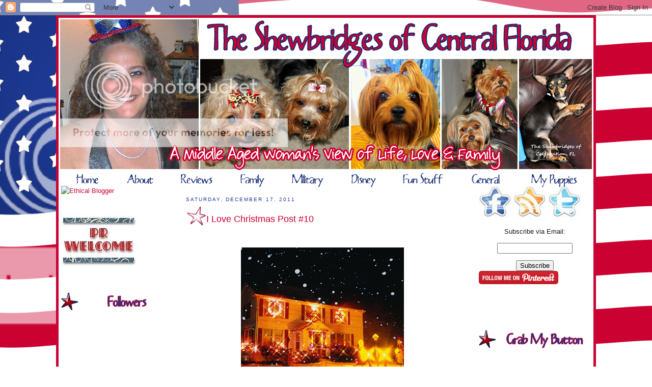

--- FILE ---
content_type: text/html; charset=UTF-8
request_url: https://wmljshewbridge.blogspot.com/2011/12/i-love-christmas-post-10.html
body_size: 28752
content:
<!DOCTYPE html>
<html dir='ltr' xmlns='http://www.w3.org/1999/xhtml' xmlns:b='http://www.google.com/2005/gml/b' xmlns:data='http://www.google.com/2005/gml/data' xmlns:expr='http://www.google.com/2005/gml/expr'>
<head>
<link href='https://www.blogger.com/static/v1/widgets/2944754296-widget_css_bundle.css' rel='stylesheet' type='text/css'/>
<meta content='text/html; charset=UTF-8' http-equiv='Content-Type'/>
<meta content='blogger' name='generator'/>
<link href='https://wmljshewbridge.blogspot.com/favicon.ico' rel='icon' type='image/x-icon'/>
<link href='http://wmljshewbridge.blogspot.com/2011/12/i-love-christmas-post-10.html' rel='canonical'/>
<link rel="alternate" type="application/atom+xml" title="The Shewbridges of Central Florida - Atom" href="https://wmljshewbridge.blogspot.com/feeds/posts/default" />
<link rel="alternate" type="application/rss+xml" title="The Shewbridges of Central Florida - RSS" href="https://wmljshewbridge.blogspot.com/feeds/posts/default?alt=rss" />
<link rel="service.post" type="application/atom+xml" title="The Shewbridges of Central Florida - Atom" href="https://www.blogger.com/feeds/15713499/posts/default" />

<link rel="alternate" type="application/atom+xml" title="The Shewbridges of Central Florida - Atom" href="https://wmljshewbridge.blogspot.com/feeds/4098033251588819477/comments/default" />
<!--Can't find substitution for tag [blog.ieCssRetrofitLinks]-->
<link href='https://blogger.googleusercontent.com/img/b/R29vZ2xl/AVvXsEihXCtc3dEP_vvtDtfIsXZzF0EevKJAcg1php4RyxKLEpgQrrkNY5u6ZaK4WA6e3RzixJFstm1GDqbLQghwAQ5-tmqpAdsJZSZQ52Ws5LM51xFqtMwn79eAH9wq4MlVvCoSLu706A/s320/Lights.jpg' rel='image_src'/>
<meta content='http://wmljshewbridge.blogspot.com/2011/12/i-love-christmas-post-10.html' property='og:url'/>
<meta content='I Love Christmas Post #10' property='og:title'/>
<meta content='.    Most of you know that I LOVE my rock and roll music, but I don&#39;t know how many of you know that I also love Christmas lights that are s...' property='og:description'/>
<meta content='https://blogger.googleusercontent.com/img/b/R29vZ2xl/AVvXsEihXCtc3dEP_vvtDtfIsXZzF0EevKJAcg1php4RyxKLEpgQrrkNY5u6ZaK4WA6e3RzixJFstm1GDqbLQghwAQ5-tmqpAdsJZSZQ52Ws5LM51xFqtMwn79eAH9wq4MlVvCoSLu706A/w1200-h630-p-k-no-nu/Lights.jpg' property='og:image'/>
<link href='https://wmljshewbridge.blogspot.com/2011/12/i-love-christmas-post-10.html' rel='canonical'/>
<title>I Love Christmas Post #10 | The Shewbridges of Central Florida</title>
<meta content='I Love Christmas Post #10' name='description'/>
<style id='page-skin-1' type='text/css'><!--
/*
-----------------------------------------------
Blogger Template Style
Designer:     Bloggy Blog Designz
Website:      www.bloggyblogdesignz.com
Date:         18 Oct 2010
Updated by:   Bloggy Blog Designz
----------------------------------------------- */
/* Variable definitions
====================
<Variable name="bgcolor" description="Page Background Color"
type="color" default="#fff">
<Variable name="textcolor" description="Text Color"
type="color" default="#333">
<Variable name="linkcolor" description="Link Color"
type="color" default="#58a">
<Variable name="pagetitlecolor" description="Blog Title Color"
type="color" default="#666">
<Variable name="descriptioncolor" description="Blog Description Color"
type="color" default="#999">
<Variable name="titlecolor" description="Post Title Color"
type="color" default="#c60">
<Variable name="bordercolor" description="Border Color"
type="color" default="#ccc">
<Variable name="sidebarcolor" description="Sidebar Title Color"
type="color" default="#999">
<Variable name="sidebartextcolor" description="Sidebar Text Color"
type="color" default="#666">
<Variable name="visitedlinkcolor" description="Visited Link Color"
type="color" default="#999">
<Variable name="bodyfont" description="Text Font"
type="font" default="normal normal 100% Georgia, Serif">
<Variable name="headerfont" description="Sidebar Title Font"
type="font"
default="normal normal 78% 'Trebuchet MS',Trebuchet,Arial,Verdana,Sans-serif">
<Variable name="pagetitlefont" description="Blog Title Font"
type="font"
default="normal normal 200% Georgia, Serif">
<Variable name="descriptionfont" description="Blog Description Font"
type="font"
default="normal normal 78% 'Trebuchet MS', Trebuchet, Arial, Verdana, Sans-serif">
<Variable name="postfooterfont" description="Post Footer Font"
type="font"
default="normal normal 78% 'Trebuchet MS', Trebuchet, Arial, Verdana, Sans-serif">
<Variable name="startSide" description="Side where text starts in blog language"
type="automatic" default="left">
<Variable name="endSide" description="Side where text ends in blog language"
type="automatic" default="right">
*/
/* Use this with templates/template-twocol.html */
body {
background-image:url(https://lh3.googleusercontent.com/blogger_img_proxy/AEn0k_uORgaSGmffNqWYlVl46v_tWmAAFusvm_NilS4rS57IPiczMoBemgM1ErObPT2jNJx7_ihdqH7_K9AqHpQDw8c7haVtcZdgzvs9-Dk_Nmb2PjiRG91OuZSjcB0VYAe7Z3wwEbW0P5fRHgz23WYHkZ9U8MEQJh8Hlsw=s0-d);
background-position: center;
background-repeat:repeat;
background-attachment: fixed;
/*  background:#6F1322;*/
margin:0;
color:#171717;
font:x-small Georgia Serif;
font-size/* */:/**/small;
font-size: /**/small;
text-align: center;
}
a:link {
color:#cb0131;
text-decoration:none;
}
a:visited {
color:#cb0131;
text-decoration:none;
}
a:hover {
color:#cb0131;
text-decoration:underline;
}
a img {
border-width:0;
}
/* Header
-----------------------------------------------
*/
#newnavbar ul li{
list-style-type: none;
display:inline;
margin:0px;
padding:21px;
border:0px solid;
}
#newnavbar{
margin:0px 0 -25px -40px;
}
#header-wrapper {
/*background-position: center;
background-image:url(http://i902.photobucket.com/albums/ac224/neuffj/Completed%20Desgnz/A%20Beautiful%20Mess/Header.png);
background-repeat:no-repeat;*/
height:300px;
width:1000px;
margin:0 auto 0px;
}
#header-wrapper {
margin: -0px 0px -8px -0px;
}
#header-inner {
background-position:center;
background-image:url(https://lh3.googleusercontent.com/blogger_img_proxy/AEn0k_uLSOcZRM1n9ZroYEL4eHovO4ze0E3R5GjoL59bvbZRmUG0-R32N1R5xNZd81kBU9-zM7qvPhrjJj6p6ndHRiBn-Oo89L38fGOYzwCbIv880d8lfVLg3P8TFl2K3uGXl11RS34tmezfoPCsdmA-fuvMsg_vmw5JwihuYHao=s0-d);
background-repeat:no-repeat;
border:0px solid #AD0202;
height:300px;
width:1050px;
margin-left: auto;
margin-right: auto;
}
#header {
margin: 0px;
border: 0px solid #C60B42;
text-align: center;
color:#cb0131;
}
#header h1 {
display:none;
margin:5px 5px 0;
padding:15px 20px .25em;
line-height:1.2em;
text-transform:uppercase;
letter-spacing:.2em;
font: normal normal 200% Arial, sans-serif;
}
#header a {
color:#cb0131;
text-decoration:none;
}
#header a:hover {
color:#cb0131;
}
#header .description {
margin:0 5px 5px;
padding:0 20px 15px;
max-width:700px;
text-transform:uppercase;
letter-spacing:.2em;
line-height: 1.4em;
font: normal normal 78% Arial, sans-serif;
color: #cb0131;
}
#header img {
margin-left: auto;
margin-right: auto;
}
/* Outer-Wrapper
----------------------------------------------- */
#outer-wrapper {
border:5px solid #CB0333;
background:#ffffff;
width: 1050px;
margin:0 auto;
padding:0px;
text-align:left;
font: normal normal 100% Arial, sans-serif;
}
#main-wrapper {
margin-left:10px;
padding: 10px;
width: 536px;
float: left;
word-wrap: break-word; /* fix for long text breaking sidebar float in IE */
overflow: hidden;     /* fix for long non-text content breaking IE sidebar float */
}
#sidebar-wrapper {
margin-left:10px;
padding: 5px;
width: 220px;
float: right;
word-wrap: break-word; /* fix for long text breaking sidebar float in IE */
overflow: hidden;      /* fix for long non-text content breaking IE sidebar float */
}
#left-sidebar-wrapper {
padding: 5px;
width: 220px;
float: left;
word-wrap: break-word; /* fix for long text breaking sidebar float in IE */
overflow: hidden;      /* fix for long non-text content breaking IE sidebar float */
}
/* Headings
----------------------------------------------- */
h2 {
margin:1.5em 0 .75em;
font:normal normal 78% Arial, sans-serif;
line-height: 1.4em;
text-transform:uppercase;
letter-spacing:.2em;
color:#1e3991;
}
/* Posts
-----------------------------------------------
*/
h2.date-header {
margin:1.5em 0 .5em;
}
.post {
background: url(https://lh3.googleusercontent.com/blogger_img_proxy/AEn0k_s1EAqQo5uyXKsopfbvLlJy0AK5z_P0M5NegMwKCFoXX2xXTKBRszZfRVgHpKyhjJ-4fJhlomDE658hqfUBgxTsIy3FiIvJntlEt-hwTFe-XGBQL3MdQrxQnmgD94Hh_dDlVz6dhxf9azefZsZyElggpQiCCc34RHqD=s0-d);
background-repeat: no-repeat;
background-position: bottom center;
margin:0 0 0;
border-bottom:0px dotted #cb0131;
padding-top:-5px;
padding-bottom:5.0em;
}
.post h3 {
margin:.25em 0 0;
padding:0 0 4px;
font-size:140%;
font-weight:normal;
line-height:1.4em;
color:#cb0131;
}
.post h3 a, .post h3 a:visited, .post h3 strong {
display:block;
text-decoration:none;
color:#cb0131;
font-weight:normal;
}
.post h3 strong, .post h3 a:hover {
color:#171717;
}
.post-body {
margin:0 0 .75em;
line-height:1.6em;
}
.post-body blockquote {
line-height:1.3em;
}
.post-footer {
margin: .75em 0;
color:#1e3991;
text-transform:uppercase;
letter-spacing:.1em;
font: normal normal 78% Arial, sans-serif;
line-height: 1.4em;
}
.comment-link {
margin-left:.6em;
}
.post img, table.tr-caption-container {
padding:4px;
border:0px solid #cb0131;
}
.tr-caption-container img {
border: none;
padding: 0;
}
.post blockquote {
margin:1em 20px;
}
.post blockquote p {
margin:.75em 0;
}
/* Comments
----------------------------------------------- */
#comments h4 {
margin:1em 0;
font-weight: bold;
line-height: 1.4em;
text-transform:uppercase;
letter-spacing:.2em;
color: #1e3991;
}
#comments-block {
margin:1em 0 1.5em;
line-height:1.6em;
}
#comments-block .comment-author {
margin:.5em 0;
}
#comments-block .comment-body {
margin:.25em 0 0;
}
#comments-block .comment-footer {
margin:-.25em 0 2em;
line-height: 1.4em;
text-transform:uppercase;
letter-spacing:.1em;
}
#comments-block .comment-body p {
margin:0 0 .75em;
}
.deleted-comment {
font-style:italic;
color:gray;
}
#blog-pager-newer-link {
float: left;
}
#blog-pager-older-link {
float: right;
}
#blog-pager {
text-align: center;
}
.feed-links {
clear: both;
line-height: 2.5em;
}
/* Sidebar Content
----------------------------------------------- */
.sidebar {
color: #171717;
line-height: 1.5em;
}
.sidebar ul {
list-style:none;
margin:0 0 0;
padding:0 0 0;
}
.sidebar li {
margin:0;
padding-top:0;
padding-right:0;
padding-bottom:.25em;
padding-left:15px;
text-indent:-15px;
line-height:1.5em;
}
.sidebar .widget, .main .widget {
border-bottom:0px dotted #cb0131;
margin:0 0 1.5em;
padding:0 0 1.5em;
}
.main .Blog {
border-bottom-width: 0;
}
/* Profile
----------------------------------------------- */
.profile-img {
float: left;
margin-top: 0;
margin-right: 5px;
margin-bottom: 5px;
margin-left: 0;
padding: 4px;
border: 0px solid #cb0131;
}
.profile-data {
margin:0;
text-transform:uppercase;
letter-spacing:.1em;
font: normal normal 78% Arial, sans-serif;
color: #1e3991;
font-weight: bold;
line-height: 1.6em;
}
.profile-datablock {
margin:.5em 0 .5em;
}
.profile-textblock {
margin: 0.5em 0;
line-height: 1.6em;
}
.profile-link {
font: normal normal 78% Arial, sans-serif;
text-transform: uppercase;
letter-spacing: .1em;
}
/* Footer
----------------------------------------------- */
#footer {
width:660px;
clear:both;
margin:0 auto;
padding-top:15px;
line-height: 1.6em;
text-transform:uppercase;
letter-spacing:.1em;
text-align: center;
}
.post h3 {
background: url(https://lh3.googleusercontent.com/blogger_img_proxy/AEn0k_tSwSqh7bTbUagdfMtlW601iObSlQdQE2ZYAec9iuBSQE_4ldEmpWSGbNfaQzv0RQeDsBvgdX5zeYShEqn-8TghszdMbMRxiaITmCRcQv4huRQkdAmdflCAcRV0GjjTIA6san6Z6gq7S4nYzvsZAIDhazwOtFApvQ8=s0-d); background-repeat:no-repeat;
height:40px;
margin:.25em 0 0;
padding:14px 40px 4px;
font-size:140%;
font-weight:normal;
line-height:1.4em;
color:#cb0131;
}

--></style>
<link href='http://www.iconj.com/ico/h/c/hcc782ctq3.ico' rel='shortcut icon' type='image/x-icon'/>
<link href='https://www.blogger.com/dyn-css/authorization.css?targetBlogID=15713499&amp;zx=c50d5b7c-b8b9-4036-8f82-fee1f4596eb6' media='none' onload='if(media!=&#39;all&#39;)media=&#39;all&#39;' rel='stylesheet'/><noscript><link href='https://www.blogger.com/dyn-css/authorization.css?targetBlogID=15713499&amp;zx=c50d5b7c-b8b9-4036-8f82-fee1f4596eb6' rel='stylesheet'/></noscript>
<meta name='google-adsense-platform-account' content='ca-host-pub-1556223355139109'/>
<meta name='google-adsense-platform-domain' content='blogspot.com'/>

<!-- data-ad-client=ca-pub-7995555687473464 -->

</head>
<body>
<div class='navbar section' id='navbar'><div class='widget Navbar' data-version='1' id='Navbar1'><script type="text/javascript">
    function setAttributeOnload(object, attribute, val) {
      if(window.addEventListener) {
        window.addEventListener('load',
          function(){ object[attribute] = val; }, false);
      } else {
        window.attachEvent('onload', function(){ object[attribute] = val; });
      }
    }
  </script>
<div id="navbar-iframe-container"></div>
<script type="text/javascript" src="https://apis.google.com/js/platform.js"></script>
<script type="text/javascript">
      gapi.load("gapi.iframes:gapi.iframes.style.bubble", function() {
        if (gapi.iframes && gapi.iframes.getContext) {
          gapi.iframes.getContext().openChild({
              url: 'https://www.blogger.com/navbar/15713499?po\x3d4098033251588819477\x26origin\x3dhttps://wmljshewbridge.blogspot.com',
              where: document.getElementById("navbar-iframe-container"),
              id: "navbar-iframe"
          });
        }
      });
    </script><script type="text/javascript">
(function() {
var script = document.createElement('script');
script.type = 'text/javascript';
script.src = '//pagead2.googlesyndication.com/pagead/js/google_top_exp.js';
var head = document.getElementsByTagName('head')[0];
if (head) {
head.appendChild(script);
}})();
</script>
</div></div>
<div id='outer-wrapper'><div id='wrap2'>
<!-- skip links for text browsers -->
<span id='skiplinks' style='display:none;'>
<a href='#main'>skip to main </a> |
      <a href='#sidebar'>skip to sidebar</a>
</span>
<div id='header-wrapper'>
<div class='header section' id='header'><div class='widget Header' data-version='1' id='Header1'>
<div id='header-inner'>
<div class='titlewrapper'>
<h1 class='title'>
<a href='https://wmljshewbridge.blogspot.com/'>
The Shewbridges of Central Florida
</a>
</h1>
</div>
<div class='descriptionwrapper'>
<p class='description'><span>
</span></p>
</div>
</div>
</div></div>
</div>
<div id='content-wrapper'>
<div id='crosscol-wrapper' style='text-align:center'>
<div class='crosscol section' id='crosscol'><div class='widget HTML' data-version='1' id='HTML26'>
<div class='widget-content'>
<div id="newnavbar">
<ul>
<li><a href="http://wmljshewbridge.blogspot.com"><img src="https://lh3.googleusercontent.com/blogger_img_proxy/AEn0k_uKCJJYAzWxEws55pDmF7h9mkx4m3I82Vk7sVxUAIsb4sB0sQX9NXY3HstPPmLuN6UaL_zvBppTLfuEJ9yIjOfPSTTmYV8S6I4TT3HUWLHuLcPQslQjXzjY7T14DvoGXNIsoXEWz0w_vwOCyZk52fRm0ntsT1bOEQ5SHw=s0-d"></a></li>

<li><a href="http://wmljshewbridge.blogspot.com/search/label/All%20About%20Me"><img src="https://lh3.googleusercontent.com/blogger_img_proxy/AEn0k_vtp6K0ZSbwmZJfegLcapG2I-b100vesO4w4d3OQN80DpFKjxrVeVSYNBEktSjC-glA5ULrwrl3TD2vlxSLYubDSKF5IH0Q3wyI8tbm44oty97yuThSrYLmLsIm7XeI-T5PdQy3TXKBIEcJF0mwUQ0wUcunQmOwHtzHTg=s0-d"></a></li>

<li><a href="http://wmljshewbridge.blogspot.com/search/label/Review"><img src="https://lh3.googleusercontent.com/blogger_img_proxy/AEn0k_sLMDqFW6W0QzwQdh1z0JJtwKt38N8JYlxSNGd0dYPkxDKvgkdsBOkhDmbTdnvBM7crGFY_-1Y95w6_RZwFJ_ZrPbmbtnjkysCFaHpT008LvOgUUcONHdi45wBQ7b1OqWhiH4WiVMkCf_6d6NWMim2TLstqUcV-hFcuerDOkQ=s0-d"></a></li>

<li><a href="http://wmljshewbridge.blogspot.com/search/label/Family"><img src="https://lh3.googleusercontent.com/blogger_img_proxy/AEn0k_uUr-1Ruz8Fp47SjRb3tgWlXqkz2d6vZsISodQQvvSF5xxxFzKX1rQS1dBesTR2ECKqHfQLWXfBeCb3jBRk6zP6Ho_jChuc_djJVcZRi8oyGHwdIQXII55ANmRXzeX3SQUsWW-WCR2Kpon3Rhry5n3VMWL67CFdpNUDhVw=s0-d"></a></li>

<li><a href="http://wmljshewbridge.blogspot.com/search/label/Troop%20Support"><img src="https://lh3.googleusercontent.com/blogger_img_proxy/AEn0k_s1DzfxI3rhDRhy7ebAgCSazsUfRbAtAVUz5uSG98F46v-5f6kkuB_-AGGmbNzCEgWsC5rla4-ew9TQm_wGuNy_6MKzE8A7FyVu4CImfmUQrBk620o_f_hpfbzSax_4Xc4kTZefRBF14Z1-1vUc3DPfBYzpCz2qV2EHsBqOE80=s0-d"></a></li>

<li><a href="hhttp://wmljshewbridge.blogspot.com/search/label/Disney%20Worldl"><img src="https://lh3.googleusercontent.com/blogger_img_proxy/AEn0k_tSLTDH4ymGz5gWdnZxliNF47azYNPJUWE1_rdP-MmDMkHA4iT6FeFaMR-Hv3h7KX8qQ2CEjWY1YhaUZDbp7gdv6sLmAOOHZi_79XUrVpGa9JDWdrNDnNYD3gd0-SBrq_d29xVEO_qEKU0U8AOslkIQhnj0YwgSi80Heony=s0-d"></a></li>

<li><a href="http://wmljshewbridge.blogspot.com/search/label/Funny"><img src="https://lh3.googleusercontent.com/blogger_img_proxy/AEn0k_t8UQl6NLolqdauxkWNcaSOZ9e-7m_AbaQ5s4HT8-bQqOU3vSlZb_XptYPS2IHPWwAn41tm-R_hdtef8BJgUejTVjI9O2srFvpZNQtpdshZaa-ZQB-l7U5Fqy9FkZO1RznZgNhZG8mhzdFuekQl9qfPzWX4rjNv4DnoQ1Ib309e=s0-d"></a></li>

<li><a href="http://wmljshewbridge.blogspot.com/2010/08/please-forgive-look-of-my-blog.html"><img src="https://lh3.googleusercontent.com/blogger_img_proxy/AEn0k_vbwBiTTyd9L2rNsBrMixEs2qJ1zhz5P6AXeMH-T0VOyKCFeZ4YJjmeBWJlKeg_OUjPgoLBvrhiQmHPRuuotUBR6tRKdCBTDaxwGcdzoklyTl2tzSzZw69A0UkKpotZJOTSc5hGylXTE8g7-ghCAvv-nHlPjrb-PXjrRb-gPg=s0-d"></a></li>

<li><a href="http://wmljshewbridge.blogspot.com/search/label/My%20puppies"><img src="https://lh3.googleusercontent.com/blogger_img_proxy/AEn0k_ul685fGDKF_PQxLhOvpZggEjIrAldCsJwYlKNZ0tSdbXCWa8BlSjkDTwy6eK6vfzI1VdBu1BOcfzgsolak7CD5opVMQLaSSu5E7sC4e08LdSoZJJ8HEtTVvzPs7Cw-qpGKScv81V2DVkaYVlbVU5xkOHVZDbZG03o-SLqeJ6gviQ=s0-d"></a></li>
</ul></div>
</div>
<div class='clear'></div>
</div></div>
</div>
<div id='left-sidebar-wrapper'><div class='sidebar section' id='left-sidebar'><div class='widget HTML' data-version='1' id='HTML8'>
<div class='widget-content'>
<a href="http://www.momdot.com/pr-friendly-blogs/ethical-blogger/" target="_blank"><img alt="Ethical Blogger" src="https://lh3.googleusercontent.com/blogger_img_proxy/AEn0k_tibcGVQD616wWhVogX8AKehVq-y7vxCj4_xf6-2A2-cYvgnNnmiPiwRPtkk0fkGMXAHHSZjzy5rSYMP-YtGBcfZm7vVHHMB7g21k3Z7z2tM80UFcZY4x0KmrmJHpqZK_4QUXDgTluVKqaa=s0-d"></a>
</div>
<div class='clear'></div>
</div><div class='widget Image' data-version='1' id='Image23'>
<div class='widget-content'>
<img alt='' height='100' id='Image23_img' src='https://blogger.googleusercontent.com/img/b/R29vZ2xl/AVvXsEjiY5IlFMthpVsDl1gbexMlPkcZL5596aWer1vPOoKT3fGd0qdu1t9rAj2qIpbaKa0COFPzp7sQ69vzQ0kgUxkmE9WzjAE-Jpts3nxR4y2U-9IFKSK6V-oLjdN5KFL27Dtuwk9Ddg/s220/PROkay.jpeg' width='150'/>
<br/>
</div>
<div class='clear'></div>
</div><div class='widget Image' data-version='1' id='Image14'>
<div class='widget-content'>
<img alt='' height='50' id='Image14_img' src='https://blogger.googleusercontent.com/img/b/R29vZ2xl/AVvXsEizLAG3KEwHX0_pE1G-Ex8hOvf11qANC1VagR2Yg2S9S8t7VzHX2aU4XVFPj5TEKDIhw5TKqDh_HSKY6urezJhZoNHqaAMWEZwgKQpfJeXPzYPzvUsEZhurqad3PLx72jdNctkNdw/s1600-r/Followers.png' width='230'/>
<br/>
</div>
<div class='clear'></div>
</div><div class='widget Followers' data-version='1' id='Followers1'>
<div class='widget-content'>
<div id='Followers1-wrapper'>
<div style='margin-right:2px;'>
<div><script type="text/javascript" src="https://apis.google.com/js/platform.js"></script>
<div id="followers-iframe-container"></div>
<script type="text/javascript">
    window.followersIframe = null;
    function followersIframeOpen(url) {
      gapi.load("gapi.iframes", function() {
        if (gapi.iframes && gapi.iframes.getContext) {
          window.followersIframe = gapi.iframes.getContext().openChild({
            url: url,
            where: document.getElementById("followers-iframe-container"),
            messageHandlersFilter: gapi.iframes.CROSS_ORIGIN_IFRAMES_FILTER,
            messageHandlers: {
              '_ready': function(obj) {
                window.followersIframe.getIframeEl().height = obj.height;
              },
              'reset': function() {
                window.followersIframe.close();
                followersIframeOpen("https://www.blogger.com/followers/frame/15713499?colors\x3dCgt0cmFuc3BhcmVudBILdHJhbnNwYXJlbnQaByMxNzE3MTciByNjYjAxMzEqByNjYjAxMzEyByNjYjAxMzE6ByMxNzE3MTdCByNjYjAxMzFKByNjYjAxMzFSByNjYjAxMzFaC3RyYW5zcGFyZW50\x26pageSize\x3d21\x26hl\x3den\x26origin\x3dhttps://wmljshewbridge.blogspot.com");
              },
              'open': function(url) {
                window.followersIframe.close();
                followersIframeOpen(url);
              }
            }
          });
        }
      });
    }
    followersIframeOpen("https://www.blogger.com/followers/frame/15713499?colors\x3dCgt0cmFuc3BhcmVudBILdHJhbnNwYXJlbnQaByMxNzE3MTciByNjYjAxMzEqByNjYjAxMzEyByNjYjAxMzE6ByMxNzE3MTdCByNjYjAxMzFKByNjYjAxMzFSByNjYjAxMzFaC3RyYW5zcGFyZW50\x26pageSize\x3d21\x26hl\x3den\x26origin\x3dhttps://wmljshewbridge.blogspot.com");
  </script></div>
</div>
</div>
<div class='clear'></div>
</div>
</div><div class='widget HTML' data-version='1' id='HTML19'>
<h2 class='title'>Linky Followers</h2>
<div class='widget-content'>
<script src="//www.linkyfollowers.com/include_follower1.aspx?widgetid=7270&amp;show=64" type="text/javascript"></script>
</div>
<div class='clear'></div>
</div><div class='widget Image' data-version='1' id='Image13'>
<div class='widget-content'>
<img alt='' height='50' id='Image13_img' src='https://blogger.googleusercontent.com/img/b/R29vZ2xl/AVvXsEgGLBMpzkg-abdp2OJZVKpOucPRKoZpCy3GuSETcP6HSVuycrRzdEy9Biu43sx5b63JCVK45nFRU5p8KD6B2qTubuGRpwn9QZzpUplv1Xhg-8fFzeX7QEUteRMveCDjFWpWMO5ECA/s1600-r/BDB.png' width='230'/>
<br/>
</div>
<div class='clear'></div>
</div><div class='widget HTML' data-version='1' id='HTML29'>
<div class='widget-content'>
<center><a href="http://bloggyblogdesignz.com/" target="_blank" title="Bloggy Blog Designz"><img border="0" src="https://lh3.googleusercontent.com/blogger_img_proxy/AEn0k_uJ_qjWbQScafdMepxThPRCNkkDvhdzRbIpg_EYydJkboTzEpBOVNQvWPsA3TllerWmnhvVm9EwCoR1CT9TdXYc8tJNdduwDP8Z4ihP2Hl2rX1f01QIJQK7CQCajcXtXKaqzS7hm5HgvV8YAP64V68=s0-d" img></a></center>
</div>
<div class='clear'></div>
</div><div class='widget Profile' data-version='1' id='Profile1'>
<h2>Here's the Scoop</h2>
<div class='widget-content'>
<dl class='profile-datablock'>
<dt class='profile-data'>
<a class='profile-name-link g-profile' href='https://www.blogger.com/profile/17021526379136899314' rel='author' style='background-image: url(//www.blogger.com/img/logo-16.png);'>
Lorie Shewbridge
</a>
</dt>
<dd class='profile-data'>
</dd>
</dl>
<a class='profile-link' href='https://www.blogger.com/profile/17021526379136899314' rel='author'>View my complete profile</a>
<div class='clear'></div>
</div>
</div><div class='widget Image' data-version='1' id='Image19'>
<div class='widget-content'>
<img alt='' height='220' id='Image19_img' src='https://blogger.googleusercontent.com/img/b/R29vZ2xl/AVvXsEjBEji_FPtWzkJxfGJo-ujB-JV_GR-8-6fm3Hlz7MG3qyFPF9WEfkLEf_WN4xI9k1vUsiWM-OfplF2_ylIqK_O3pPn23lwrYu7pECjZQX1mLqZB50a6qn0Kcz7z3m30Dx2AOSkDaw/s220/100_6755.jpg' width='153'/>
<br/>
<span class='caption'>"We are all a little weird and life's a little weird, and when we find someone whose weirdness is compatible with ours, we join up with them and fall in mutual weirdness and call it love." Dr. Seuss</span>
</div>
<div class='clear'></div>
</div><div class='widget Image' data-version='1' id='Image5'>
<h2>Nano Bytes Shewbridge</h2>
<div class='widget-content'>
<img alt='Nano Bytes Shewbridge' height='220' id='Image5_img' src='https://blogger.googleusercontent.com/img/b/R29vZ2xl/AVvXsEiwmqtOsjahog3f8E8oM1q_bS9TGqyCsrMhOHqMFCu61crROW4oprwOYSuzFM0FAcfMfmzZQ-BF0HZ7nHzenfWhXIO2QOOdJUA3MgyfIiM4f73F7LcL217ULFZ6_uMYx5jHc_sqJw/s220/image.jpg' width='217'/>
<br/>
<span class='caption'>6 Year Old Male Yorkie</span>
</div>
<div class='clear'></div>
</div><div class='widget Image' data-version='1' id='Image6'>
<h2>Mia Judith Shewbridge</h2>
<div class='widget-content'>
<img alt='Mia Judith Shewbridge' height='220' id='Image6_img' src='https://blogger.googleusercontent.com/img/b/R29vZ2xl/AVvXsEgt2TuKC3TfWvd6pKUdp7iz3Ye_hTNXSNAXo4cZN5tuKBNjPaLs22ekuL_Q8sB2SRpqJNu_062neX3ryx6ALJm7sKZIozryeK-fwaJV6fKbBNVQgZabSeIqk7Y1ka5rL_IPg6OF3Q/s220/image.jpg' width='174'/>
<br/>
<span class='caption'>8 Year Old Female Yorkie</span>
</div>
<div class='clear'></div>
</div><div class='widget Image' data-version='1' id='Image9'>
<h2>Mandie Kathryn Shewbridge</h2>
<div class='widget-content'>
<img alt='Mandie Kathryn Shewbridge' height='251' id='Image9_img' src='https://blogger.googleusercontent.com/img/b/R29vZ2xl/AVvXsEidozo5CpcnUUhSaSo23k-tkGaikw2of1DEuJ2S_y7jqoVuRqP0A1zaHu35ghINbkM3llyfS5e9YI_zbh8VBsFgWCmquY9LXxlcFO8tTANMOJhkbZt7yDe24pomw8FHwqf4dljr8A/s1600/image.jpg' width='220'/>
<br/>
<span class='caption'>4 1/2 Year Old Min-Pin/Chihuahua Mix</span>
</div>
<div class='clear'></div>
</div><div class='widget Image' data-version='1' id='Image10'>
<h2>Mumbo Daniel Shewbridge</h2>
<div class='widget-content'>
<img alt='Mumbo Daniel Shewbridge' height='208' id='Image10_img' src='https://blogger.googleusercontent.com/img/b/R29vZ2xl/AVvXsEgL2dln8052w8_pTvHctxh7449b99Bw2sjEF4fndvyjf8lmP57oeb2X1Pisct8yi-rT2C9WOH2id8gkSjTsPesu6i15NV-v3npgDGmnNL-sOl_WprDgKNiF6ba4rsM408LIeSfjYQ/s1600/image.jpg' width='220'/>
<br/>
<span class='caption'>7 Year Old Male Yorkie</span>
</div>
<div class='clear'></div>
</div><div class='widget Image' data-version='1' id='Image21'>
<h2>Maila "Wiggles" Bridget Shewbridge</h2>
<div class='widget-content'>
<img alt='Maila "Wiggles" Bridget Shewbridge' height='265' id='Image21_img' src='https://blogger.googleusercontent.com/img/b/R29vZ2xl/AVvXsEj5-SEaSS5bZH0cVQbfxJQAvGOct4JQgP9eSrSvuPIlJl7qt4SE3_n5AdeK88BrLL14ov6WVu3FT6GjuwL4MIytdcxAw_3xVb-VmxHtwcXhzgXfy0YdwfwQbqCY9ET2vgU-KH_i7A/s1600/image.jpg' width='220'/>
<br/>
<span class='caption'>6 1/2 Year Old Female Yorkie</span>
</div>
<div class='clear'></div>
</div><div class='widget Image' data-version='1' id='Image20'>
<h2>REST IN PEACE, Mai-Li</h2>
<div class='widget-content'>
<img alt='REST IN PEACE, Mai-Li' height='359' id='Image20_img' src='https://blogger.googleusercontent.com/img/b/R29vZ2xl/AVvXsEjuSld_b0xbNBsjLkfhuJs0jOYHHjAkrrBmJIswMFyGT6_7o8RUBfBKhy_ziu9pJuqviKlC3YvLAtBZLVd88AmxqRKaT5qLaNcL8BjHAAx-tFaCgkqtp5usoRXGZA5rTDqtgdt2EA/s1600/167.50.jpg' width='259'/>
<br/>
<span class='caption'>Mommy will always love you!</span>
</div>
<div class='clear'></div>
</div><div class='widget Image' data-version='1' id='Image18'>
<div class='widget-content'>
<img alt='' height='50' id='Image18_img' src='https://blogger.googleusercontent.com/img/b/R29vZ2xl/AVvXsEhZM32OF-prxL1AHxSlrdqKxMJGAPpbN22ENKFVJa87SyrKfPs9kyLHhcFMlXhfwjMAlOvWq_HHmdsfSnwMKA1uxRYCI-EKlmWdzeL18x1N-RD0E3kPnrrpuCT1y75K0yPvCZ1agw/s1600-r/Special-Events.png' width='230'/>
<br/>
</div>
<div class='clear'></div>
</div><div class='widget HTML' data-version='1' id='HTML15'>
<h2 class='title'>SPECIAL EVENTS</h2>
<div class='widget-content'>
<center><a href="http://www.blogwithintegrity.com/"><img border="0" alt="BlogWithIntegrity.com" src="https://lh3.googleusercontent.com/blogger_img_proxy/AEn0k_spc5K5Xbw9fB_aMxk03J0d2aMgK-SA8gJ-FfV-hDTP1X0dF1R5xG43jTvwV7bBpFTz2kHwU8pKl7zG_uk10rjxdt0QBoagrkdVHpMdSpuPPZaiFVV2bUhR=s0-d"></a></center>



<center><a href="http://eightymphmom.com/category/monday-mingle-vlogs"><img src="https://lh3.googleusercontent.com/blogger_img_proxy/AEn0k_s0rlO-2wHDmkC1roY95tGN05i2Vj-cZD9QkZov-2wBXk0wORkBDBkxJCJ1lTPeVQkHA4v6tJk9nF3aWEPsA1F5oOssa2hB0CIBHp0mTUuTFeGsGR-AaJsKlD1fdWi7I1lvBS7pHZrEX4uMVmqZW6Ro6K1Mhojd6jY=s0-d"></a></center>


<center><a href="http://www.focusedonthemagic.com/search/label/The Disney Wordless Wednesday Blog Hop" target="_blank"><img alt="Focused on the Magic" src="https://lh3.googleusercontent.com/blogger_img_proxy/AEn0k_txaq61EWNJU37WQRKZalIBpX2IDPUgQ-kIAHSfxY4U5XTAOJijUJC2cwwylrlkSixYvsbjCFM1-k6tP0IXcNF7i3xW_y8jWGaPnKhsRNpuZkLXo1oVo9SQCT8_EgFbKbQfxEAoxwLUwUPUk5VnqA2mwkdb=s0-d"></a></center>
</div>
<div class='clear'></div>
</div><div class='widget Image' data-version='1' id='Image12'>
<div class='widget-content'>
<img alt='' height='44' id='Image12_img' src='https://blogger.googleusercontent.com/img/b/R29vZ2xl/AVvXsEh8uueB5Xe-LsxMR2uurfPA-UdJqYD951p-2nadsJl2moo8yeoksDAEQ8jit1G53wztgjyhHVB224eDFMq5TjD27GeghmNdxVPwQ1Gzrhf27lkcX5NdseA8oIyxjS7JPBc9QawyKw/s1600-r/Archives.png' width='230'/>
<br/>
</div>
<div class='clear'></div>
</div><div class='widget BlogArchive' data-version='1' id='BlogArchive1'>
<h2>Blog Archive</h2>
<div class='widget-content'>
<div id='ArchiveList'>
<div id='BlogArchive1_ArchiveList'>
<ul class='hierarchy'>
<li class='archivedate collapsed'>
<a class='toggle' href='javascript:void(0)'>
<span class='zippy'>

        &#9658;&#160;
      
</span>
</a>
<a class='post-count-link' href='https://wmljshewbridge.blogspot.com/2013/'>
2013
</a>
<span class='post-count' dir='ltr'>(16)</span>
<ul class='hierarchy'>
<li class='archivedate collapsed'>
<a class='toggle' href='javascript:void(0)'>
<span class='zippy'>

        &#9658;&#160;
      
</span>
</a>
<a class='post-count-link' href='https://wmljshewbridge.blogspot.com/2013/06/'>
June
</a>
<span class='post-count' dir='ltr'>(1)</span>
</li>
</ul>
<ul class='hierarchy'>
<li class='archivedate collapsed'>
<a class='toggle' href='javascript:void(0)'>
<span class='zippy'>

        &#9658;&#160;
      
</span>
</a>
<a class='post-count-link' href='https://wmljshewbridge.blogspot.com/2013/05/'>
May
</a>
<span class='post-count' dir='ltr'>(1)</span>
</li>
</ul>
<ul class='hierarchy'>
<li class='archivedate collapsed'>
<a class='toggle' href='javascript:void(0)'>
<span class='zippy'>

        &#9658;&#160;
      
</span>
</a>
<a class='post-count-link' href='https://wmljshewbridge.blogspot.com/2013/04/'>
April
</a>
<span class='post-count' dir='ltr'>(4)</span>
</li>
</ul>
<ul class='hierarchy'>
<li class='archivedate collapsed'>
<a class='toggle' href='javascript:void(0)'>
<span class='zippy'>

        &#9658;&#160;
      
</span>
</a>
<a class='post-count-link' href='https://wmljshewbridge.blogspot.com/2013/03/'>
March
</a>
<span class='post-count' dir='ltr'>(7)</span>
</li>
</ul>
<ul class='hierarchy'>
<li class='archivedate collapsed'>
<a class='toggle' href='javascript:void(0)'>
<span class='zippy'>

        &#9658;&#160;
      
</span>
</a>
<a class='post-count-link' href='https://wmljshewbridge.blogspot.com/2013/01/'>
January
</a>
<span class='post-count' dir='ltr'>(3)</span>
</li>
</ul>
</li>
</ul>
<ul class='hierarchy'>
<li class='archivedate collapsed'>
<a class='toggle' href='javascript:void(0)'>
<span class='zippy'>

        &#9658;&#160;
      
</span>
</a>
<a class='post-count-link' href='https://wmljshewbridge.blogspot.com/2012/'>
2012
</a>
<span class='post-count' dir='ltr'>(155)</span>
<ul class='hierarchy'>
<li class='archivedate collapsed'>
<a class='toggle' href='javascript:void(0)'>
<span class='zippy'>

        &#9658;&#160;
      
</span>
</a>
<a class='post-count-link' href='https://wmljshewbridge.blogspot.com/2012/12/'>
December
</a>
<span class='post-count' dir='ltr'>(11)</span>
</li>
</ul>
<ul class='hierarchy'>
<li class='archivedate collapsed'>
<a class='toggle' href='javascript:void(0)'>
<span class='zippy'>

        &#9658;&#160;
      
</span>
</a>
<a class='post-count-link' href='https://wmljshewbridge.blogspot.com/2012/11/'>
November
</a>
<span class='post-count' dir='ltr'>(11)</span>
</li>
</ul>
<ul class='hierarchy'>
<li class='archivedate collapsed'>
<a class='toggle' href='javascript:void(0)'>
<span class='zippy'>

        &#9658;&#160;
      
</span>
</a>
<a class='post-count-link' href='https://wmljshewbridge.blogspot.com/2012/10/'>
October
</a>
<span class='post-count' dir='ltr'>(9)</span>
</li>
</ul>
<ul class='hierarchy'>
<li class='archivedate collapsed'>
<a class='toggle' href='javascript:void(0)'>
<span class='zippy'>

        &#9658;&#160;
      
</span>
</a>
<a class='post-count-link' href='https://wmljshewbridge.blogspot.com/2012/09/'>
September
</a>
<span class='post-count' dir='ltr'>(8)</span>
</li>
</ul>
<ul class='hierarchy'>
<li class='archivedate collapsed'>
<a class='toggle' href='javascript:void(0)'>
<span class='zippy'>

        &#9658;&#160;
      
</span>
</a>
<a class='post-count-link' href='https://wmljshewbridge.blogspot.com/2012/08/'>
August
</a>
<span class='post-count' dir='ltr'>(7)</span>
</li>
</ul>
<ul class='hierarchy'>
<li class='archivedate collapsed'>
<a class='toggle' href='javascript:void(0)'>
<span class='zippy'>

        &#9658;&#160;
      
</span>
</a>
<a class='post-count-link' href='https://wmljshewbridge.blogspot.com/2012/07/'>
July
</a>
<span class='post-count' dir='ltr'>(13)</span>
</li>
</ul>
<ul class='hierarchy'>
<li class='archivedate collapsed'>
<a class='toggle' href='javascript:void(0)'>
<span class='zippy'>

        &#9658;&#160;
      
</span>
</a>
<a class='post-count-link' href='https://wmljshewbridge.blogspot.com/2012/06/'>
June
</a>
<span class='post-count' dir='ltr'>(15)</span>
</li>
</ul>
<ul class='hierarchy'>
<li class='archivedate collapsed'>
<a class='toggle' href='javascript:void(0)'>
<span class='zippy'>

        &#9658;&#160;
      
</span>
</a>
<a class='post-count-link' href='https://wmljshewbridge.blogspot.com/2012/05/'>
May
</a>
<span class='post-count' dir='ltr'>(17)</span>
</li>
</ul>
<ul class='hierarchy'>
<li class='archivedate collapsed'>
<a class='toggle' href='javascript:void(0)'>
<span class='zippy'>

        &#9658;&#160;
      
</span>
</a>
<a class='post-count-link' href='https://wmljshewbridge.blogspot.com/2012/04/'>
April
</a>
<span class='post-count' dir='ltr'>(11)</span>
</li>
</ul>
<ul class='hierarchy'>
<li class='archivedate collapsed'>
<a class='toggle' href='javascript:void(0)'>
<span class='zippy'>

        &#9658;&#160;
      
</span>
</a>
<a class='post-count-link' href='https://wmljshewbridge.blogspot.com/2012/03/'>
March
</a>
<span class='post-count' dir='ltr'>(18)</span>
</li>
</ul>
<ul class='hierarchy'>
<li class='archivedate collapsed'>
<a class='toggle' href='javascript:void(0)'>
<span class='zippy'>

        &#9658;&#160;
      
</span>
</a>
<a class='post-count-link' href='https://wmljshewbridge.blogspot.com/2012/02/'>
February
</a>
<span class='post-count' dir='ltr'>(20)</span>
</li>
</ul>
<ul class='hierarchy'>
<li class='archivedate collapsed'>
<a class='toggle' href='javascript:void(0)'>
<span class='zippy'>

        &#9658;&#160;
      
</span>
</a>
<a class='post-count-link' href='https://wmljshewbridge.blogspot.com/2012/01/'>
January
</a>
<span class='post-count' dir='ltr'>(15)</span>
</li>
</ul>
</li>
</ul>
<ul class='hierarchy'>
<li class='archivedate expanded'>
<a class='toggle' href='javascript:void(0)'>
<span class='zippy toggle-open'>

        &#9660;&#160;
      
</span>
</a>
<a class='post-count-link' href='https://wmljshewbridge.blogspot.com/2011/'>
2011
</a>
<span class='post-count' dir='ltr'>(351)</span>
<ul class='hierarchy'>
<li class='archivedate expanded'>
<a class='toggle' href='javascript:void(0)'>
<span class='zippy toggle-open'>

        &#9660;&#160;
      
</span>
</a>
<a class='post-count-link' href='https://wmljshewbridge.blogspot.com/2011/12/'>
December
</a>
<span class='post-count' dir='ltr'>(36)</span>
<ul class='posts'>
<li><a href='https://wmljshewbridge.blogspot.com/2011/12/blog-post.html'>&#39;Tis the Season for Healthy Skin</a></li>
<li><a href='https://wmljshewbridge.blogspot.com/2011/12/wordless-wednesday-12282011-my-ricotta.html'>Wordless Wednesday: 12/28/2011 ~ My Ricotta Pie wa...</a></li>
<li><a href='https://wmljshewbridge.blogspot.com/2011/12/mondays-music-moves-me-12262011-happy.html'>Monday&#39;s Music Moves Me: 12/26/2011 ~ Happy New Ye...</a></li>
<li><a href='https://wmljshewbridge.blogspot.com/2011/12/puppy-love.html'>Puppy Love</a></li>
<li><a href='https://wmljshewbridge.blogspot.com/2011/12/merry-christmas-2011.html'>Merry Christmas 2011</a></li>
<li><a href='https://wmljshewbridge.blogspot.com/2011/12/i-love-christmas-post-14.html'>I Love Christmas Post #14</a></li>
<li><a href='https://wmljshewbridge.blogspot.com/2011/12/i-love-christmas-post-13.html'>I Love Christmas Post #13</a></li>
<li><a href='https://wmljshewbridge.blogspot.com/2011/12/i-love-christmas-post-12.html'>I Love Christmas Post #12</a></li>
<li><a href='https://wmljshewbridge.blogspot.com/2011/12/i-love-christmas-post-11.html'>I Love Christmas Post #11</a></li>
<li><a href='https://wmljshewbridge.blogspot.com/2011/12/doctor-is-in-christmas-crush.html'>The Doctor is In &#8230; the Christmas Crush</a></li>
<li><a href='https://wmljshewbridge.blogspot.com/2011/12/wordless-wednesday-dec-21-2011-me-and.html'>Wordless Wednesday: Dec. 21, 2011 ~ Me and my Baby...</a></li>
<li><a href='https://wmljshewbridge.blogspot.com/2011/12/happy-hanukkah-chanukah.html'>Happy Hanukkah (Chanukah)</a></li>
<li><a href='https://wmljshewbridge.blogspot.com/2011/12/southwood-fl-family-wins-national.html'>Southwood, FL Family Wins National Contest for The...</a></li>
<li><a href='https://wmljshewbridge.blogspot.com/2011/12/mondays-music-moves-me-12192011-six.html'>Monday&#39;s Music Moves Me: 12/19/2011 ~ Six Days &#39;Ti...</a></li>
<li><a href='https://wmljshewbridge.blogspot.com/2011/12/meme-for-end-of-year-from-my-friend.html'>A Meme for the End of the Year from My Friend Grace</a></li>
<li><a href='https://wmljshewbridge.blogspot.com/2011/12/i-love-christmas-post-10.html'>I Love Christmas Post #10</a></li>
<li><a href='https://wmljshewbridge.blogspot.com/2011/12/i-love-christmas-post-9.html'>I Love Christmas Post #9</a></li>
<li><a href='https://wmljshewbridge.blogspot.com/2011/12/holiday-skin-care-questions-and-answers.html'>Holiday Skin Care Questions and Answers</a></li>
<li><a href='https://wmljshewbridge.blogspot.com/2011/12/gift-wrapping-tip-for-big-gifts-not.html'>Gift Wrapping Tip for Big Gifts - Not Like a Car, ...</a></li>
<li><a href='https://wmljshewbridge.blogspot.com/2011/12/i-love-christmas-post-8.html'>I Love Christmas Post #8</a></li>
<li><a href='https://wmljshewbridge.blogspot.com/2011/12/mondays-music-moves-me-dec-12-2011-only.html'>Monday&#39;s Music Moves Me: Dec. 12, 2011 ~ Only Two ...</a></li>
<li><a href='https://wmljshewbridge.blogspot.com/2011/12/i-love-christmas-post-7.html'>I Love Christmas Post #7</a></li>
<li><a href='https://wmljshewbridge.blogspot.com/2011/12/christmas-spirit-in-action.html'>The Christmas Spirit in Action</a></li>
<li><a href='https://wmljshewbridge.blogspot.com/2011/12/i-love-christmas-post-6.html'>I Love Christmas Post #6</a></li>
<li><a href='https://wmljshewbridge.blogspot.com/2011/12/rip-harry-morgan-april-10-1915-december.html'>RIP Harry Morgan ~ April 10, 1915 &#8211; December 7, 2011</a></li>
<li><a href='https://wmljshewbridge.blogspot.com/2011/12/xmas-ornament-xchange-over-at-rundmt.html'>Xmas Ornament Xchange Over at RunDMT - Sign up Unt...</a></li>
<li><a href='https://wmljshewbridge.blogspot.com/2011/11/perfect-gift-for-disney-lover-who-never.html'>Perfect Gift for the Disney Lover Who Never Grew U...</a></li>
<li><a href='https://wmljshewbridge.blogspot.com/2011/12/i-love-christmas-post-5.html'>I Love Christmas Post #5</a></li>
<li><a href='https://wmljshewbridge.blogspot.com/2011/12/i-love-christmas-post-4.html'>I Love Christmas Post #4</a></li>
<li><a href='https://wmljshewbridge.blogspot.com/2011/12/happy-110th-birthday-walt-disney.html'>Happy 110th Birthday Walt Disney</a></li>
<li><a href='https://wmljshewbridge.blogspot.com/2011/12/mondays-music-moves-me-1242011.html'>Monday&#39;s Music Moves Me: 12/4/2011 ~ Christmas is ...</a></li>
<li><a href='https://wmljshewbridge.blogspot.com/2011/12/how-to-look-your-best-this-holiday.html'>How to Look Your Best this Holiday Season.... Let ...</a></li>
<li><a href='https://wmljshewbridge.blogspot.com/2011/12/i-love-christmas-post-3.html'>I Love Christmas Post #3</a></li>
<li><a href='https://wmljshewbridge.blogspot.com/2011/12/i-love-christmas-post-2.html'>I Love Christmas Post #2</a></li>
<li><a href='https://wmljshewbridge.blogspot.com/2011/12/rodan-and-fields-chance-to-win-soothe.html'>Rodan and Fields Chance to Win Soothe Regimen</a></li>
<li><a href='https://wmljshewbridge.blogspot.com/2011/12/i-love-christmas-post-1.html'>I Love Christmas Post #1</a></li>
</ul>
</li>
</ul>
<ul class='hierarchy'>
<li class='archivedate collapsed'>
<a class='toggle' href='javascript:void(0)'>
<span class='zippy'>

        &#9658;&#160;
      
</span>
</a>
<a class='post-count-link' href='https://wmljshewbridge.blogspot.com/2011/11/'>
November
</a>
<span class='post-count' dir='ltr'>(17)</span>
</li>
</ul>
<ul class='hierarchy'>
<li class='archivedate collapsed'>
<a class='toggle' href='javascript:void(0)'>
<span class='zippy'>

        &#9658;&#160;
      
</span>
</a>
<a class='post-count-link' href='https://wmljshewbridge.blogspot.com/2011/10/'>
October
</a>
<span class='post-count' dir='ltr'>(16)</span>
</li>
</ul>
<ul class='hierarchy'>
<li class='archivedate collapsed'>
<a class='toggle' href='javascript:void(0)'>
<span class='zippy'>

        &#9658;&#160;
      
</span>
</a>
<a class='post-count-link' href='https://wmljshewbridge.blogspot.com/2011/09/'>
September
</a>
<span class='post-count' dir='ltr'>(17)</span>
</li>
</ul>
<ul class='hierarchy'>
<li class='archivedate collapsed'>
<a class='toggle' href='javascript:void(0)'>
<span class='zippy'>

        &#9658;&#160;
      
</span>
</a>
<a class='post-count-link' href='https://wmljshewbridge.blogspot.com/2011/08/'>
August
</a>
<span class='post-count' dir='ltr'>(18)</span>
</li>
</ul>
<ul class='hierarchy'>
<li class='archivedate collapsed'>
<a class='toggle' href='javascript:void(0)'>
<span class='zippy'>

        &#9658;&#160;
      
</span>
</a>
<a class='post-count-link' href='https://wmljshewbridge.blogspot.com/2011/07/'>
July
</a>
<span class='post-count' dir='ltr'>(22)</span>
</li>
</ul>
<ul class='hierarchy'>
<li class='archivedate collapsed'>
<a class='toggle' href='javascript:void(0)'>
<span class='zippy'>

        &#9658;&#160;
      
</span>
</a>
<a class='post-count-link' href='https://wmljshewbridge.blogspot.com/2011/06/'>
June
</a>
<span class='post-count' dir='ltr'>(33)</span>
</li>
</ul>
<ul class='hierarchy'>
<li class='archivedate collapsed'>
<a class='toggle' href='javascript:void(0)'>
<span class='zippy'>

        &#9658;&#160;
      
</span>
</a>
<a class='post-count-link' href='https://wmljshewbridge.blogspot.com/2011/05/'>
May
</a>
<span class='post-count' dir='ltr'>(38)</span>
</li>
</ul>
<ul class='hierarchy'>
<li class='archivedate collapsed'>
<a class='toggle' href='javascript:void(0)'>
<span class='zippy'>

        &#9658;&#160;
      
</span>
</a>
<a class='post-count-link' href='https://wmljshewbridge.blogspot.com/2011/04/'>
April
</a>
<span class='post-count' dir='ltr'>(29)</span>
</li>
</ul>
<ul class='hierarchy'>
<li class='archivedate collapsed'>
<a class='toggle' href='javascript:void(0)'>
<span class='zippy'>

        &#9658;&#160;
      
</span>
</a>
<a class='post-count-link' href='https://wmljshewbridge.blogspot.com/2011/03/'>
March
</a>
<span class='post-count' dir='ltr'>(43)</span>
</li>
</ul>
<ul class='hierarchy'>
<li class='archivedate collapsed'>
<a class='toggle' href='javascript:void(0)'>
<span class='zippy'>

        &#9658;&#160;
      
</span>
</a>
<a class='post-count-link' href='https://wmljshewbridge.blogspot.com/2011/02/'>
February
</a>
<span class='post-count' dir='ltr'>(35)</span>
</li>
</ul>
<ul class='hierarchy'>
<li class='archivedate collapsed'>
<a class='toggle' href='javascript:void(0)'>
<span class='zippy'>

        &#9658;&#160;
      
</span>
</a>
<a class='post-count-link' href='https://wmljshewbridge.blogspot.com/2011/01/'>
January
</a>
<span class='post-count' dir='ltr'>(47)</span>
</li>
</ul>
</li>
</ul>
<ul class='hierarchy'>
<li class='archivedate collapsed'>
<a class='toggle' href='javascript:void(0)'>
<span class='zippy'>

        &#9658;&#160;
      
</span>
</a>
<a class='post-count-link' href='https://wmljshewbridge.blogspot.com/2010/'>
2010
</a>
<span class='post-count' dir='ltr'>(449)</span>
<ul class='hierarchy'>
<li class='archivedate collapsed'>
<a class='toggle' href='javascript:void(0)'>
<span class='zippy'>

        &#9658;&#160;
      
</span>
</a>
<a class='post-count-link' href='https://wmljshewbridge.blogspot.com/2010/12/'>
December
</a>
<span class='post-count' dir='ltr'>(44)</span>
</li>
</ul>
<ul class='hierarchy'>
<li class='archivedate collapsed'>
<a class='toggle' href='javascript:void(0)'>
<span class='zippy'>

        &#9658;&#160;
      
</span>
</a>
<a class='post-count-link' href='https://wmljshewbridge.blogspot.com/2010/11/'>
November
</a>
<span class='post-count' dir='ltr'>(31)</span>
</li>
</ul>
<ul class='hierarchy'>
<li class='archivedate collapsed'>
<a class='toggle' href='javascript:void(0)'>
<span class='zippy'>

        &#9658;&#160;
      
</span>
</a>
<a class='post-count-link' href='https://wmljshewbridge.blogspot.com/2010/10/'>
October
</a>
<span class='post-count' dir='ltr'>(28)</span>
</li>
</ul>
<ul class='hierarchy'>
<li class='archivedate collapsed'>
<a class='toggle' href='javascript:void(0)'>
<span class='zippy'>

        &#9658;&#160;
      
</span>
</a>
<a class='post-count-link' href='https://wmljshewbridge.blogspot.com/2010/09/'>
September
</a>
<span class='post-count' dir='ltr'>(27)</span>
</li>
</ul>
<ul class='hierarchy'>
<li class='archivedate collapsed'>
<a class='toggle' href='javascript:void(0)'>
<span class='zippy'>

        &#9658;&#160;
      
</span>
</a>
<a class='post-count-link' href='https://wmljshewbridge.blogspot.com/2010/08/'>
August
</a>
<span class='post-count' dir='ltr'>(22)</span>
</li>
</ul>
<ul class='hierarchy'>
<li class='archivedate collapsed'>
<a class='toggle' href='javascript:void(0)'>
<span class='zippy'>

        &#9658;&#160;
      
</span>
</a>
<a class='post-count-link' href='https://wmljshewbridge.blogspot.com/2010/07/'>
July
</a>
<span class='post-count' dir='ltr'>(24)</span>
</li>
</ul>
<ul class='hierarchy'>
<li class='archivedate collapsed'>
<a class='toggle' href='javascript:void(0)'>
<span class='zippy'>

        &#9658;&#160;
      
</span>
</a>
<a class='post-count-link' href='https://wmljshewbridge.blogspot.com/2010/06/'>
June
</a>
<span class='post-count' dir='ltr'>(26)</span>
</li>
</ul>
<ul class='hierarchy'>
<li class='archivedate collapsed'>
<a class='toggle' href='javascript:void(0)'>
<span class='zippy'>

        &#9658;&#160;
      
</span>
</a>
<a class='post-count-link' href='https://wmljshewbridge.blogspot.com/2010/05/'>
May
</a>
<span class='post-count' dir='ltr'>(32)</span>
</li>
</ul>
<ul class='hierarchy'>
<li class='archivedate collapsed'>
<a class='toggle' href='javascript:void(0)'>
<span class='zippy'>

        &#9658;&#160;
      
</span>
</a>
<a class='post-count-link' href='https://wmljshewbridge.blogspot.com/2010/04/'>
April
</a>
<span class='post-count' dir='ltr'>(48)</span>
</li>
</ul>
<ul class='hierarchy'>
<li class='archivedate collapsed'>
<a class='toggle' href='javascript:void(0)'>
<span class='zippy'>

        &#9658;&#160;
      
</span>
</a>
<a class='post-count-link' href='https://wmljshewbridge.blogspot.com/2010/03/'>
March
</a>
<span class='post-count' dir='ltr'>(54)</span>
</li>
</ul>
<ul class='hierarchy'>
<li class='archivedate collapsed'>
<a class='toggle' href='javascript:void(0)'>
<span class='zippy'>

        &#9658;&#160;
      
</span>
</a>
<a class='post-count-link' href='https://wmljshewbridge.blogspot.com/2010/02/'>
February
</a>
<span class='post-count' dir='ltr'>(49)</span>
</li>
</ul>
<ul class='hierarchy'>
<li class='archivedate collapsed'>
<a class='toggle' href='javascript:void(0)'>
<span class='zippy'>

        &#9658;&#160;
      
</span>
</a>
<a class='post-count-link' href='https://wmljshewbridge.blogspot.com/2010/01/'>
January
</a>
<span class='post-count' dir='ltr'>(64)</span>
</li>
</ul>
</li>
</ul>
<ul class='hierarchy'>
<li class='archivedate collapsed'>
<a class='toggle' href='javascript:void(0)'>
<span class='zippy'>

        &#9658;&#160;
      
</span>
</a>
<a class='post-count-link' href='https://wmljshewbridge.blogspot.com/2009/'>
2009
</a>
<span class='post-count' dir='ltr'>(407)</span>
<ul class='hierarchy'>
<li class='archivedate collapsed'>
<a class='toggle' href='javascript:void(0)'>
<span class='zippy'>

        &#9658;&#160;
      
</span>
</a>
<a class='post-count-link' href='https://wmljshewbridge.blogspot.com/2009/12/'>
December
</a>
<span class='post-count' dir='ltr'>(40)</span>
</li>
</ul>
<ul class='hierarchy'>
<li class='archivedate collapsed'>
<a class='toggle' href='javascript:void(0)'>
<span class='zippy'>

        &#9658;&#160;
      
</span>
</a>
<a class='post-count-link' href='https://wmljshewbridge.blogspot.com/2009/11/'>
November
</a>
<span class='post-count' dir='ltr'>(70)</span>
</li>
</ul>
<ul class='hierarchy'>
<li class='archivedate collapsed'>
<a class='toggle' href='javascript:void(0)'>
<span class='zippy'>

        &#9658;&#160;
      
</span>
</a>
<a class='post-count-link' href='https://wmljshewbridge.blogspot.com/2009/10/'>
October
</a>
<span class='post-count' dir='ltr'>(92)</span>
</li>
</ul>
<ul class='hierarchy'>
<li class='archivedate collapsed'>
<a class='toggle' href='javascript:void(0)'>
<span class='zippy'>

        &#9658;&#160;
      
</span>
</a>
<a class='post-count-link' href='https://wmljshewbridge.blogspot.com/2009/09/'>
September
</a>
<span class='post-count' dir='ltr'>(63)</span>
</li>
</ul>
<ul class='hierarchy'>
<li class='archivedate collapsed'>
<a class='toggle' href='javascript:void(0)'>
<span class='zippy'>

        &#9658;&#160;
      
</span>
</a>
<a class='post-count-link' href='https://wmljshewbridge.blogspot.com/2009/08/'>
August
</a>
<span class='post-count' dir='ltr'>(38)</span>
</li>
</ul>
<ul class='hierarchy'>
<li class='archivedate collapsed'>
<a class='toggle' href='javascript:void(0)'>
<span class='zippy'>

        &#9658;&#160;
      
</span>
</a>
<a class='post-count-link' href='https://wmljshewbridge.blogspot.com/2009/07/'>
July
</a>
<span class='post-count' dir='ltr'>(44)</span>
</li>
</ul>
<ul class='hierarchy'>
<li class='archivedate collapsed'>
<a class='toggle' href='javascript:void(0)'>
<span class='zippy'>

        &#9658;&#160;
      
</span>
</a>
<a class='post-count-link' href='https://wmljshewbridge.blogspot.com/2009/06/'>
June
</a>
<span class='post-count' dir='ltr'>(51)</span>
</li>
</ul>
<ul class='hierarchy'>
<li class='archivedate collapsed'>
<a class='toggle' href='javascript:void(0)'>
<span class='zippy'>

        &#9658;&#160;
      
</span>
</a>
<a class='post-count-link' href='https://wmljshewbridge.blogspot.com/2009/05/'>
May
</a>
<span class='post-count' dir='ltr'>(9)</span>
</li>
</ul>
</li>
</ul>
<ul class='hierarchy'>
<li class='archivedate collapsed'>
<a class='toggle' href='javascript:void(0)'>
<span class='zippy'>

        &#9658;&#160;
      
</span>
</a>
<a class='post-count-link' href='https://wmljshewbridge.blogspot.com/2007/'>
2007
</a>
<span class='post-count' dir='ltr'>(1)</span>
<ul class='hierarchy'>
<li class='archivedate collapsed'>
<a class='toggle' href='javascript:void(0)'>
<span class='zippy'>

        &#9658;&#160;
      
</span>
</a>
<a class='post-count-link' href='https://wmljshewbridge.blogspot.com/2007/09/'>
September
</a>
<span class='post-count' dir='ltr'>(1)</span>
</li>
</ul>
</li>
</ul>
<ul class='hierarchy'>
<li class='archivedate collapsed'>
<a class='toggle' href='javascript:void(0)'>
<span class='zippy'>

        &#9658;&#160;
      
</span>
</a>
<a class='post-count-link' href='https://wmljshewbridge.blogspot.com/2006/'>
2006
</a>
<span class='post-count' dir='ltr'>(13)</span>
<ul class='hierarchy'>
<li class='archivedate collapsed'>
<a class='toggle' href='javascript:void(0)'>
<span class='zippy'>

        &#9658;&#160;
      
</span>
</a>
<a class='post-count-link' href='https://wmljshewbridge.blogspot.com/2006/11/'>
November
</a>
<span class='post-count' dir='ltr'>(4)</span>
</li>
</ul>
<ul class='hierarchy'>
<li class='archivedate collapsed'>
<a class='toggle' href='javascript:void(0)'>
<span class='zippy'>

        &#9658;&#160;
      
</span>
</a>
<a class='post-count-link' href='https://wmljshewbridge.blogspot.com/2006/10/'>
October
</a>
<span class='post-count' dir='ltr'>(2)</span>
</li>
</ul>
<ul class='hierarchy'>
<li class='archivedate collapsed'>
<a class='toggle' href='javascript:void(0)'>
<span class='zippy'>

        &#9658;&#160;
      
</span>
</a>
<a class='post-count-link' href='https://wmljshewbridge.blogspot.com/2006/07/'>
July
</a>
<span class='post-count' dir='ltr'>(1)</span>
</li>
</ul>
<ul class='hierarchy'>
<li class='archivedate collapsed'>
<a class='toggle' href='javascript:void(0)'>
<span class='zippy'>

        &#9658;&#160;
      
</span>
</a>
<a class='post-count-link' href='https://wmljshewbridge.blogspot.com/2006/06/'>
June
</a>
<span class='post-count' dir='ltr'>(1)</span>
</li>
</ul>
<ul class='hierarchy'>
<li class='archivedate collapsed'>
<a class='toggle' href='javascript:void(0)'>
<span class='zippy'>

        &#9658;&#160;
      
</span>
</a>
<a class='post-count-link' href='https://wmljshewbridge.blogspot.com/2006/05/'>
May
</a>
<span class='post-count' dir='ltr'>(1)</span>
</li>
</ul>
<ul class='hierarchy'>
<li class='archivedate collapsed'>
<a class='toggle' href='javascript:void(0)'>
<span class='zippy'>

        &#9658;&#160;
      
</span>
</a>
<a class='post-count-link' href='https://wmljshewbridge.blogspot.com/2006/03/'>
March
</a>
<span class='post-count' dir='ltr'>(1)</span>
</li>
</ul>
<ul class='hierarchy'>
<li class='archivedate collapsed'>
<a class='toggle' href='javascript:void(0)'>
<span class='zippy'>

        &#9658;&#160;
      
</span>
</a>
<a class='post-count-link' href='https://wmljshewbridge.blogspot.com/2006/01/'>
January
</a>
<span class='post-count' dir='ltr'>(3)</span>
</li>
</ul>
</li>
</ul>
<ul class='hierarchy'>
<li class='archivedate collapsed'>
<a class='toggle' href='javascript:void(0)'>
<span class='zippy'>

        &#9658;&#160;
      
</span>
</a>
<a class='post-count-link' href='https://wmljshewbridge.blogspot.com/2005/'>
2005
</a>
<span class='post-count' dir='ltr'>(27)</span>
<ul class='hierarchy'>
<li class='archivedate collapsed'>
<a class='toggle' href='javascript:void(0)'>
<span class='zippy'>

        &#9658;&#160;
      
</span>
</a>
<a class='post-count-link' href='https://wmljshewbridge.blogspot.com/2005/12/'>
December
</a>
<span class='post-count' dir='ltr'>(5)</span>
</li>
</ul>
<ul class='hierarchy'>
<li class='archivedate collapsed'>
<a class='toggle' href='javascript:void(0)'>
<span class='zippy'>

        &#9658;&#160;
      
</span>
</a>
<a class='post-count-link' href='https://wmljshewbridge.blogspot.com/2005/11/'>
November
</a>
<span class='post-count' dir='ltr'>(4)</span>
</li>
</ul>
<ul class='hierarchy'>
<li class='archivedate collapsed'>
<a class='toggle' href='javascript:void(0)'>
<span class='zippy'>

        &#9658;&#160;
      
</span>
</a>
<a class='post-count-link' href='https://wmljshewbridge.blogspot.com/2005/10/'>
October
</a>
<span class='post-count' dir='ltr'>(7)</span>
</li>
</ul>
<ul class='hierarchy'>
<li class='archivedate collapsed'>
<a class='toggle' href='javascript:void(0)'>
<span class='zippy'>

        &#9658;&#160;
      
</span>
</a>
<a class='post-count-link' href='https://wmljshewbridge.blogspot.com/2005/09/'>
September
</a>
<span class='post-count' dir='ltr'>(6)</span>
</li>
</ul>
<ul class='hierarchy'>
<li class='archivedate collapsed'>
<a class='toggle' href='javascript:void(0)'>
<span class='zippy'>

        &#9658;&#160;
      
</span>
</a>
<a class='post-count-link' href='https://wmljshewbridge.blogspot.com/2005/08/'>
August
</a>
<span class='post-count' dir='ltr'>(5)</span>
</li>
</ul>
</li>
</ul>
</div>
</div>
<div class='clear'></div>
</div>
</div><div class='widget HTML' data-version='1' id='HTML22'>
<h2 class='title'>Disclosure Policy</h2>
<div class='widget-content'>
<a href="http://www.bloggymoms.com/page/disclosure-statement" target="_blank"><img alt="Where Moms Who Blog Go!" src="https://lh3.googleusercontent.com/blogger_img_proxy/[base64]s0-d"></a>

For complete policy, see bottom of page.
</div>
<div class='clear'></div>
</div><div class='widget HTML' data-version='1' id='HTML9'>
<h2 class='title'>Page Rank</h2>
<div class='widget-content'>
<a href="http://www.alexa.com/siteinfo/http://wmljshewbridge.blogspot.com?p=rwidget#reviews"><img alt="Review http://wmljshewbridge.blogspot.com on alexa.com" src="https://lh3.googleusercontent.com/blogger_img_proxy/AEn0k_siQR0kPunJZfpr0LgDPVbyu_28HMZLt4STuyGft7IGmDcCapQOicDKPYsMW_oyoEJahkpA2k8mVJ8-k9uwE3YQsQEbpje22IPasJngSnVAMgmL7glr7vcxJ9AVevjxIgI=s0-d"></a>


<a href="http://www.alexa.com/siteinfo/http://wmljshewbridge.blogspot.com">
<script language="JavaScript" type="text/javascript" src="//xslt.alexa.com/site_stats/js/s/a?url=http://wmljshewbridge.blogspot.com"></script>
</a>

<a title="Display Pagerank" href="http://www.prchecker.info/" target="_blank">
<img style="BORDER-BOTTOM: 0px; BORDER-LEFT: 0px; BORDER-TOP: 0px; BORDER-RIGHT: 0px" alt="Display Pagerank" src="https://lh3.googleusercontent.com/blogger_img_proxy/AEn0k_t8lSn-5cVg2ZJw-26Y4V1Xz-7Mtx0vC1K0rpg1uxdtkT5h4me1Xzo-RLNHA5nmNM1w4Uom7Q1t-4i6uh1aeqHBZ7-fnI2yzeHFXOqAaCjet1-VcFzKYWi_c5kRRRMV5_YRMRsK0wnn21w1zIVQ0vE_wBKEJfEBATDk7E2YuSlGlq0m8OvvsA=s0-d"></a>

<p><a href="http://feeds.feedburner.com/blogspot/FwlTjU"><img src="https://lh3.googleusercontent.com/blogger_img_proxy/AEn0k_tpwiNI-08tEfHIqoBFMF7ttK_5CrnChCUME8J7XvANsNuqdiZd2xWUcjE7zgksS5OJWXdS5eg0wQj07QUf7Q_gtATH6Chohd2BLT8t8sLO2aPECkJiIwKjiQnmS6Nbxi6QiJ4daZlrE1zBXSQ=s0-d" height="26" width="88" style="border:0" alt=""></a></p>

<script type="text/javascript" src="//s35.sitemeter.com/js/counter.js?site=s35NanoBytes">
</script>
</div>
<div class='clear'></div>
</div></div>
</div>
<div id='main-wrapper'>
<div class='main section' id='main'><div class='widget Blog' data-version='1' id='Blog1'>
<div class='blog-posts hfeed'>

          <div class="date-outer">
        
<h2 class='date-header'><span>Saturday, December 17, 2011</span></h2>

          <div class="date-posts">
        
<div class='post-outer'>
<div class='post hentry'>
<a name='4098033251588819477'></a>
<h3 class='post-title entry-title'>
<a href='https://wmljshewbridge.blogspot.com/2011/12/i-love-christmas-post-10.html'>I Love Christmas Post #10</a>
</h3>
<div class='post-header'>
<div class='post-header-line-1'></div>
</div>
<div class='post-body entry-content'>
<span style="color: white;">.</span><br />
<div class="separator" style="clear: both; text-align: center;"><a href="https://blogger.googleusercontent.com/img/b/R29vZ2xl/AVvXsEihXCtc3dEP_vvtDtfIsXZzF0EevKJAcg1php4RyxKLEpgQrrkNY5u6ZaK4WA6e3RzixJFstm1GDqbLQghwAQ5-tmqpAdsJZSZQ52Ws5LM51xFqtMwn79eAH9wq4MlVvCoSLu706A/s1600/Lights.jpg" imageanchor="1" style="margin-left: 1em; margin-right: 1em;"><img border="0" height="256" src="https://blogger.googleusercontent.com/img/b/R29vZ2xl/AVvXsEihXCtc3dEP_vvtDtfIsXZzF0EevKJAcg1php4RyxKLEpgQrrkNY5u6ZaK4WA6e3RzixJFstm1GDqbLQghwAQ5-tmqpAdsJZSZQ52Ws5LM51xFqtMwn79eAH9wq4MlVvCoSLu706A/s320/Lights.jpg" width="320" /></a></div><div class="separator" style="clear: both; text-align: center;"><br />
</div><div class="separator" style="clear: both; text-align: left;"><br />
</div><div class="separator" style="clear: both; text-align: left;"><span style="color: red; font-family: Arial, Helvetica, sans-serif;">Most of you know that I LOVE my rock and roll music, but I don't know how many of you know that I also love Christmas lights that are synchronized with music. We have a house here in town that is absolutely beautifully done each year and he takes donations for local charities.</span></div><div class="separator" style="clear: both; text-align: left;"><span style="font-family: Arial, Helvetica, sans-serif;"><br />
<span style="color: red;"></span></span></div><div class="separator" style="clear: both; text-align: left;"><span style="color: red; font-family: Arial, Helvetica, sans-serif;">This house however, my hubby found and sent it to me because he knew I would LOVE it. It combines my love of all things rock and all things Christmas. Get ready to ROCK YOUR SOCKS OFF.....</span></div><div class="separator" style="clear: both; text-align: left;"><br />
</div><br />
<iframe allowfullscreen="" frameborder="0" height="315" src="//www.youtube.com/embed/EWWFmhJKJW8" width="500"></iframe><br />
<br />
<br />
<div class="separator" style="clear: both; text-align: center;"><a href="https://blogger.googleusercontent.com/img/b/R29vZ2xl/AVvXsEgxkU89Htw0Wq1scIMC2Ndue7bz9EsiJNtm8fS9ZrPyMFRmUf1M_vxVZeI1j3qVszP765vmHb5RQr2wNoffl_ryGxXgK7wk89MkwMQWkpvGFBUHq4SVsxjhBvGgko2S7a252ekxMg/s1600/Rockin+Santa.jpg" imageanchor="1" style="clear: right; float: right; margin-bottom: 1em; margin-left: 1em;"><img border="0" height="194" src="https://blogger.googleusercontent.com/img/b/R29vZ2xl/AVvXsEgxkU89Htw0Wq1scIMC2Ndue7bz9EsiJNtm8fS9ZrPyMFRmUf1M_vxVZeI1j3qVszP765vmHb5RQr2wNoffl_ryGxXgK7wk89MkwMQWkpvGFBUHq4SVsxjhBvGgko2S7a252ekxMg/s200/Rockin+Santa.jpg" width="200" /></a></div><br />
<br />
<span style="color: red; font-family: Arial, Helvetica, sans-serif; font-size: large;"><strong>AWESOME... ROCK ON,&nbsp;DUDES!!!</strong></span><br />
<br />
<br />
<br />
<br />
<br />
<strong><span style="color: white; font-family: Arial; font-size: large;">.</span></strong>
<img align="left" src="https://lh3.googleusercontent.com/blogger_img_proxy/AEn0k_v7-TvQjBDC7D0SUqiB4-M9JPTnUwdLChAV5FfaHiN0dTWZrg6aygPf2ce5BeCiLuCcnwOOIvQTe-Fd7JaN8SqnM_ebMpr3B7yYWb6iXSEC06BmjZgqGybHewmWfSiObqPcuX4WeKlkdDmWzNxyBXQN9SL0ekITHr9Em5YlE7Z_=s0-d">
<div style='clear: both;'></div>
</div>
<div class='post-footer'>
<div class='post-footer-line post-footer-line-1'><span class='post-author vcard'>
Posted by
<span class='fn'>Lorie Shewbridge</span>
</span>
<span class='post-timestamp'>
at
<a class='timestamp-link' href='https://wmljshewbridge.blogspot.com/2011/12/i-love-christmas-post-10.html' rel='bookmark' title='permanent link'><abbr class='published' title='2011-12-17T21:32:00-05:00'>12/17/2011 09:32:00 PM</abbr></a>
</span>
<span class='post-comment-link'>
</span>
<span class='post-icons'>
<span class='item-action'>
<a href='https://www.blogger.com/email-post/15713499/4098033251588819477' title='Email Post'>
<img alt="" class="icon-action" height="13" src="//img1.blogblog.com/img/icon18_email.gif" width="18">
</a>
</span>
<span class='item-control blog-admin pid-476557053'>
<a href='https://www.blogger.com/post-edit.g?blogID=15713499&postID=4098033251588819477&from=pencil' title='Edit Post'>
<img alt='' class='icon-action' height='18' src='https://resources.blogblog.com/img/icon18_edit_allbkg.gif' width='18'/>
</a>
</span>
</span>
<span class='post-backlinks post-comment-link'>
</span>
<div class='post-share-buttons'>
<a class='pin-it-button' count-layout='horizontal' href='http://pinterest.com/pin/create/button/?url=htp%3A%2F%2Fwmljshewbridge.blogspot.com'>Pin It</a>
<script src="//assets.pinterest.com/js/pinit.js" type="text/javascript"></script>
<a class='goog-inline-block share-button sb-email' href='https://www.blogger.com/share-post.g?blogID=15713499&postID=4098033251588819477&target=email' target='_blank' title='Email This'><span class='share-button-link-text'>Email This</span></a><a class='goog-inline-block share-button sb-blog' href='https://www.blogger.com/share-post.g?blogID=15713499&postID=4098033251588819477&target=blog' onclick='window.open(this.href, "_blank", "height=270,width=475"); return false;' target='_blank' title='BlogThis!'><span class='share-button-link-text'>BlogThis!</span></a><a class='goog-inline-block share-button sb-twitter' href='https://www.blogger.com/share-post.g?blogID=15713499&postID=4098033251588819477&target=twitter' target='_blank' title='Share to X'><span class='share-button-link-text'>Share to X</span></a><a class='goog-inline-block share-button sb-facebook' href='https://www.blogger.com/share-post.g?blogID=15713499&postID=4098033251588819477&target=facebook' onclick='window.open(this.href, "_blank", "height=430,width=640"); return false;' target='_blank' title='Share to Facebook'><span class='share-button-link-text'>Share to Facebook</span></a>
</div>
</div>
<div class='post-footer-line post-footer-line-2'><span class='post-labels'>
Labels:
<a href='https://wmljshewbridge.blogspot.com/search/label/Christmas' rel='tag'>Christmas</a>,
<a href='https://wmljshewbridge.blogspot.com/search/label/Holidays' rel='tag'>Holidays</a>,
<a href='https://wmljshewbridge.blogspot.com/search/label/Rock%20music' rel='tag'>Rock music</a>,
<a href='https://wmljshewbridge.blogspot.com/search/label/YouTube' rel='tag'>YouTube</a>
</span>
</div>
<div class='post-footer-line post-footer-line-3'></div>
</div>
</div>
<div class='comments' id='comments'>
<a name='comments'></a>
<h4>4 comments:</h4>
<div id='Blog1_comments-block-wrapper'>
<dl class='avatar-comment-indent' id='comments-block'>
<dt class='comment-author ' id='c2541730391132071355'>
<a name='c2541730391132071355'></a>
<div class="avatar-image-container avatar-stock"><span dir="ltr"><img src="//resources.blogblog.com/img/blank.gif" width="35" height="35" alt="" title="Anonymous">

</span></div>
Anonymous
said...
</dt>
<dd class='comment-body' id='Blog1_cmt-2541730391132071355'>
<p>
LOVE this, Lorie! Good find, Bill! I&#39;m going to have to share with my rocker buds. FESTIVE!!
</p>
</dd>
<dd class='comment-footer'>
<span class='comment-timestamp'>
<a href='https://wmljshewbridge.blogspot.com/2011/12/i-love-christmas-post-10.html?showComment=1324224127032#c2541730391132071355' title='comment permalink'>
Sunday, 18 December, 2011
</a>
<span class='item-control blog-admin pid-631234272'>
<a class='comment-delete' href='https://www.blogger.com/comment/delete/15713499/2541730391132071355' title='Delete Comment'>
<img src='https://resources.blogblog.com/img/icon_delete13.gif'/>
</a>
</span>
</span>
</dd>
<dt class='comment-author ' id='c7856529504081584470'>
<a name='c7856529504081584470'></a>
<div class="avatar-image-container vcard"><span dir="ltr"><a href="https://www.blogger.com/profile/12409837270537736352" target="" rel="nofollow" onclick="" class="avatar-hovercard" id="av-7856529504081584470-12409837270537736352"><img src="https://resources.blogblog.com/img/blank.gif" width="35" height="35" class="delayLoad" style="display: none;" longdesc="//blogger.googleusercontent.com/img/b/R29vZ2xl/AVvXsEgAbw22VNtTDb13Rj86bMZCLNF7nKVZBQPLwt10Le3la1CCYR_YpIyx1rR-EIfij9S6H5WZoyWGrv1SgXskQZy1QaO_BHnJ9mLIT3Ua_Wdy0lyRVytgaJzE4S2UNt4vSQ/s45-c/Xmas+Party+Solo.jpg" alt="" title="Jenine">

<noscript><img src="//blogger.googleusercontent.com/img/b/R29vZ2xl/AVvXsEgAbw22VNtTDb13Rj86bMZCLNF7nKVZBQPLwt10Le3la1CCYR_YpIyx1rR-EIfij9S6H5WZoyWGrv1SgXskQZy1QaO_BHnJ9mLIT3Ua_Wdy0lyRVytgaJzE4S2UNt4vSQ/s45-c/Xmas+Party+Solo.jpg" width="35" height="35" class="photo" alt=""></noscript></a></span></div>
<a href='https://www.blogger.com/profile/12409837270537736352' rel='nofollow'>Jenine</a>
said...
</dt>
<dd class='comment-body' id='Blog1_cmt-7856529504081584470'>
<p>
That was just awesome!  Loved the song they picked too.  Haha, I bet there&#39;s a sign somewhere that warns people that may have epilepsy to not watch! :)
</p>
</dd>
<dd class='comment-footer'>
<span class='comment-timestamp'>
<a href='https://wmljshewbridge.blogspot.com/2011/12/i-love-christmas-post-10.html?showComment=1324230962568#c7856529504081584470' title='comment permalink'>
Sunday, 18 December, 2011
</a>
<span class='item-control blog-admin pid-162901587'>
<a class='comment-delete' href='https://www.blogger.com/comment/delete/15713499/7856529504081584470' title='Delete Comment'>
<img src='https://resources.blogblog.com/img/icon_delete13.gif'/>
</a>
</span>
</span>
</dd>
<dt class='comment-author ' id='c4751373731434903579'>
<a name='c4751373731434903579'></a>
<div class="avatar-image-container avatar-stock"><span dir="ltr"><a href="http://islandlife808.com" target="" rel="nofollow" onclick=""><img src="//resources.blogblog.com/img/blank.gif" width="35" height="35" alt="" title="kailani">

</a></span></div>
<a href='http://islandlife808.com' rel='nofollow'>kailani</a>
said...
</dt>
<dd class='comment-body' id='Blog1_cmt-4751373731434903579'>
<p>
That is so cool! I sometimes see houses that play Christmas music but never in time to the blinking lights. That takes coordination!
</p>
</dd>
<dd class='comment-footer'>
<span class='comment-timestamp'>
<a href='https://wmljshewbridge.blogspot.com/2011/12/i-love-christmas-post-10.html?showComment=1324245774997#c4751373731434903579' title='comment permalink'>
Sunday, 18 December, 2011
</a>
<span class='item-control blog-admin pid-631234272'>
<a class='comment-delete' href='https://www.blogger.com/comment/delete/15713499/4751373731434903579' title='Delete Comment'>
<img src='https://resources.blogblog.com/img/icon_delete13.gif'/>
</a>
</span>
</span>
</dd>
<dt class='comment-author ' id='c3887045274498073106'>
<a name='c3887045274498073106'></a>
<div class="avatar-image-container avatar-stock"><span dir="ltr"><a href="http://yellowtennessee.com" target="" rel="nofollow" onclick=""><img src="//resources.blogblog.com/img/blank.gif" width="35" height="35" alt="" title="Rachel">

</a></span></div>
<a href='http://yellowtennessee.com' rel='nofollow'>Rachel</a>
said...
</dt>
<dd class='comment-body' id='Blog1_cmt-3887045274498073106'>
<p>
That was incredible. <br /><br />I cannot imagine the amount of work that goes into doing something like that.
</p>
</dd>
<dd class='comment-footer'>
<span class='comment-timestamp'>
<a href='https://wmljshewbridge.blogspot.com/2011/12/i-love-christmas-post-10.html?showComment=1324270077352#c3887045274498073106' title='comment permalink'>
Sunday, 18 December, 2011
</a>
<span class='item-control blog-admin pid-631234272'>
<a class='comment-delete' href='https://www.blogger.com/comment/delete/15713499/3887045274498073106' title='Delete Comment'>
<img src='https://resources.blogblog.com/img/icon_delete13.gif'/>
</a>
</span>
</span>
</dd>
</dl>
</div>
<p class='comment-footer'>
<a href='https://www.blogger.com/comment/fullpage/post/15713499/4098033251588819477' onclick=''>Post a Comment</a>
</p>
</div>
</div>
<div class='inline-ad'>
<script type="text/javascript"><!--
google_ad_client="pub-7995555687473464";
google_ad_host="pub-1556223355139109";
google_ad_width=234;
google_ad_height=60;
google_ad_format="234x60_as";
google_ad_type="text_image";
google_ad_host_channel="0001";
google_color_border="771100";
google_color_bg="000000";
google_color_link="BBBBBB";
google_color_url="FF8F80";
google_color_text="B3B3B3";
//--></script>
<script type="text/javascript" src="//pagead2.googlesyndication.com/pagead/show_ads.js">
</script>
</div>

        </div></div>
      
</div>
<div class='blog-pager' id='blog-pager'>
<span id='blog-pager-newer-link'>
<a class='blog-pager-newer-link' href='https://wmljshewbridge.blogspot.com/2011/12/meme-for-end-of-year-from-my-friend.html' id='Blog1_blog-pager-newer-link' title='Newer Post'>Newer Post</a>
</span>
<span id='blog-pager-older-link'>
<a class='blog-pager-older-link' href='https://wmljshewbridge.blogspot.com/2011/12/i-love-christmas-post-9.html' id='Blog1_blog-pager-older-link' title='Older Post'>Older Post</a>
</span>
<a class='home-link' href='https://wmljshewbridge.blogspot.com/'>Home</a>
</div>
<div class='clear'></div>
<div class='post-feeds'>
<div class='feed-links'>
Subscribe to:
<a class='feed-link' href='https://wmljshewbridge.blogspot.com/feeds/4098033251588819477/comments/default' target='_blank' type='application/atom+xml'>Post Comments (Atom)</a>
</div>
</div>
</div></div>
<center>This Template was custom created by <a href='http://www.bloggyblogdesignz.com/2009/03/pricing.html' style='color:#E24D66'>Bloggy Blog Designz</a> Copyright &#169; 2010</center>
</div>
<div id='sidebar-wrapper'>
<div class='sidebar section' id='sidebar'><div class='widget HTML' data-version='1' id='HTML28'>
<div class='widget-content'>
<a href="http://www.facebook.com/profile.php?id=100000400503451"><img border="0" alt="Photobucket" src="https://lh3.googleusercontent.com/blogger_img_proxy/AEn0k_vQWX7R55OkGa2Y4NajC-lQ7VFUIRxBytS2NRahI63N-yR4EcjvpzfzG3eLaR4ct-uKlBuDH3b3heWiXE3kaPro6icoLDisASEMCUnQ-d24UvJyFSF7K1k7MOVJ_RHc2nJyJJop3bVNTJV4_lvyoqB36kuDX4TD9QXLJ01nG1g=s0-d"></a>

<a href="http://feeds.feedburner.com/blogspot/byAtR"><img border="0" src="https://lh3.googleusercontent.com/blogger_img_proxy/AEn0k_s63D9OSHsaFWe3S_m5fn65pf_ktSo73rmbR9kvALi4-eie2sRQQ39887biBnvluw5SE3E-nP7fkCm90-_fvTUDSpEnjoN1gHr_SRDKFDFQVZKQoH7Ef87c4Ki8NHZTzIrRgZ4Dv-NYJ8Vohb5oibJINaxAM5Tj-88I=s0-d"></a>

<a href="http://twitter.com/#!/LorieShewbridge"><img border="0" alt="Photobucket" src="https://lh3.googleusercontent.com/blogger_img_proxy/AEn0k_s-W34a2-6IjFH88qpMqa4G-4aSRhaQ5_Ros3BRQqnc21CcGHm-18T8Lf5Nmtuvn2s0FqUvGCpa-HR_C7pp8kXh6iATNdhzyLkKy625OnNJD8FtNlr2_X1HfirYrcD45T_8Qbp1Su4y3Q4vCHH122amuSVeUD9n7fwI9mNKkQ=s0-d"></a>

<form style="padding: 0px; border: 0px solid rgb(204, 204, 204); text-align: center;" onsubmit="window.open('http://feedburner.google.com/fb/a/mailverify?uri=blogspot/byAtR', 'popupwindow', 'scrollbars=yes,width=550,height=520');return true" method="post" action="http://feedburner.google.com/fb/a/mailverify" target="popupwindow"><p>Subscribe via Email:</p><p><input style="width: 140px;" name="email" type="text" /></p><input name="uri" value="blogspot/byAtR" type="hidden" /><input name="loc" value="en_US" type="hidden" /><input value="Subscribe" type="submit" /></form>

<a href="http://pinterest.com/princesslorie/"><img alt="Follow Me on Pinterest" src="https://lh3.googleusercontent.com/blogger_img_proxy/AEn0k_tx3nO7ScM42WPltNGmYdyyawexrk6GkRzk9BSEHHRXaF8yC1Jgda_yjxL7WchqR5GEXpwXQ9IScjdNeMNHmR2Z20Gg8fuIfBqv5wTcEyRI39ksPuL_guySgv5WiMSpEHhZ7Lrsrqeu8NY=s0-d" width="156" height="26"></a>
</div>
<div class='clear'></div>
</div><div class='widget HTML' data-version='1' id='HTML16'>
<div class='widget-content'>
<script type="text/javascript" src="//twittercounter.com/embed/?username=LorieShewbridge&amp;style=bird"></script><noscript><a href="http://twittercounter.com/LorieShewbridge">Lorie Shewbridge on Twitter Counter.com</a></noscript>
</div>
<div class='clear'></div>
</div><div class='widget Image' data-version='1' id='Image16'>
<div class='widget-content'>
<img alt='' height='50' id='Image16_img' src='https://blogger.googleusercontent.com/img/b/R29vZ2xl/AVvXsEjUG-H5Iaus_GTCgzTUdrM73mof7MJWnTgot0prMgU3yq4GOoL0j2RttUI8BU18spYvaCFjVjMk4gK9JNZTZdoqJEc-mT6VxtQ4ae80KdMbpC4hJROTml6yP7Gto2X231gtgT0bSg/s1600-r/Grab-my-Button.png' width='230'/>
<br/>
</div>
<div class='clear'></div>
</div><div class='widget HTML' data-version='1' id='HTML27'>
<h2 class='title'>Button Me Up!</h2>
<div class='widget-content'>
<center><img src="https://lh3.googleusercontent.com/blogger_img_proxy/AEn0k_sF0SiQhh3vHULXYvqTCkqg6vWyacj78p2GJ3wPTSKcJ_xrQIZ9lncYD9l2sK-cHbonKcznvMw6-nIFywL7BKI6Yvg1Ro4YSgGXgIMyyS0DHPgMHRe4AMpnzH99Aq1-QO62lmV2rcT3ONz_HxdakoiVA3HHMGGJ-_LS7VFo=s0-d">





<div style="font-size: 70%;">
</div>
<textarea style="width: 164px; height: 37px;" name="textfield">&lt;center&gt;&lt;a href="http://wmljshewbridge.blogspot.com/" target="_blank" title="Bloggy Blog Designz"&gt;&lt;img border="0" src="http://i902.photobucket.com/albums/ac224/neuffj/Completed%20Desgnz/Shewbridges/Button.png" img /&gt;&lt;/a&gt;&lt;/center&gt;</textarea></center>





<center><a href="http://thenewxmasdolly.blogspot.com/" target="_blank"><img border="0" alt="Photobucket" src="https://lh3.googleusercontent.com/blogger_img_proxy/AEn0k_u7lklXwgybnfmRD4mdkLms6WJFcOpabY5RIzm_5BC2mtaCf8uvWX_xa2iKkIjRWcZ77q072SBDGScrnsLQqHOST2iQDyE6smNO1JRNM5pZ4sbiiMiyP3YE0tTTngSFQkcui0Por8TByqyTOYbrurZHmuURRMmwzXLVmn9i=s0-d"></a><textarea>&lt;br /&gt;&lt;a href="http://thenewxmasdolly.blogspot.com/" target="_blank"&gt;&lt;img border="0" alt="Photobucket" src="http://i814.photobucket.com/albums/zz61/xmasdolly/Decorated%20images/th_retromusic1-1.gif" /&gt;&lt;/a&gt;&lt;br /&gt;&lt;br /&gt;</textarea></center>






<center><a href="http://thenewxmasdolly.blogspot.com/"><img border="0" alt="Spotlight Dancers" src="https://lh3.googleusercontent.com/blogger_img_proxy/AEn0k_tt_4uQOMgsdli_Y_yWb-9qXnMq1ZO3yWjMx_c1z52CfWU64SfE5e4ubod2vhIB1tkcwdk3XCppQfYHd1I_mrsBtGtDZxLRPqdlmL5xCxDk41QwXMOvSHS0ulJnscRfvVsJqsvgUw=s0-d"></a></center>



<center><img class="aligncenter size-full wp-image-36516" title="Blog Community" alt="" src="https://lh3.googleusercontent.com/blogger_img_proxy/AEn0k_veZV1b55PHxyDvZzpGo5SxhjuiNxi9r48flM-x3h3Bc1pyYx2HxhGmwKSOoZQSY03vWI49wnLB8vGiYQeLmZXXYrw3gvhTVkbT4KxozFB90L4Dea6kQvAd1IiKMMfEmbjF1huR=s0-d" width="125" height="125"></center>


<div align="center"><a href="http://topmomblogger.com" title="Top Mom Blogger" target="_blank"><img src="https://lh3.googleusercontent.com/blogger_img_proxy/AEn0k_vm0Mx_7yFq4g3siJ1DAnyq8xNLloauMDaWZ5pxTfVoQSusJ3xq6dXBOCsR-jUnEyZS8rDlaNMvX7HLte_ouqXbIUXWslaFY3E0sX8=s0-d" alt="Top Mom Blogger" style="border:none;"></a></div>
</div>
<div class='clear'></div>
</div><div class='widget HTML' data-version='1' id='HTML18'>
<h2 class='title'>Facebook Badge</h2>
<div class='widget-content'>
<!-- Facebook Badge START --><a href="http://www.facebook.com/lshewbridge" target="_TOP" style="font-family: &quot;lucida grande&quot;,tahoma,verdana,arial,sans-serif; font-size: 11px; font-variant: normal; font-style: normal; font-weight: normal; color: #3B5998; text-decoration: none;" title="Lorie-Bill Shewbridge">Lorie-Bill Shewbridge</a><br/><a href="http://www.facebook.com/lshewbridge" target="_TOP" title="Lorie-Bill Shewbridge"><img src="https://lh3.googleusercontent.com/blogger_img_proxy/AEn0k_t4b9JTLuK6olnu-w6afVrhNwBOVQDtMDKjz4F4nZPitX2Bw5c8Jq4kqCGHboAPFUiIIs-YiwIZijWxFf_XGnoPh18FHnrg1QZzU7PaTXX1wdg1o6YT6VibjviCYqygUhCBzQo=s0-d" width="120" height="318" style="border: 0px;"></a><br/><a href="http://www.facebook.com/badges/" target="_TOP" style="font-family: &quot;lucida grande&quot;,tahoma,verdana,arial,sans-serif; font-size: 11px; font-variant: normal; font-style: normal; font-weight: normal; color: #3B5998; text-decoration: none;" title="Make your own badge!">Create Your Badge</a><!-- Facebook Badge END -->
</div>
<div class='clear'></div>
</div><div class='widget HTML' data-version='1' id='HTML4'>
<h2 class='title'>Follow Me on Network Blogs!</h2>
<div class='widget-content'>
<div id='networkedblogs_nwidget_container' style='height:360px;padding-top:10px;'><div id='networkedblogs_nwidget_above'></div><div id='networkedblogs_nwidget_widget' style="border:1px solid #D1D7DF;background-color:#F5F6F9;margin:0px auto;"><div id="networkedblogs_nwidget_logo" style="padding:1px;margin:0px;background-color:#edeff4;text-align:center;height:21px;"><a href="http://networkedblogs.com/" target="_blank" title="NetworkedBlogs"><img style="border: none;" src="https://lh3.googleusercontent.com/blogger_img_proxy/AEn0k_twphWlnHD9JVumKh1KR9CHpOUHiZl7qssnTy0IMMWiNZXHal_Ef3VPj9RfeIexHunncu4joDtESdei0OkOxhFsH8lE77ihPVzGgs0SB1a5yCLIXjcRbbt7IfUOXnJb_Fg=s0-d" title="NetworkedBlogs"></a></div><div id="networkedblogs_nwidget_body" style="text-align: center;"></div><div id="networkedblogs_nwidget_follow" style="padding:5px;"><a style="display:block;line-height:100%;width:90px;margin:0px auto;padding:4px 8px;text-align:center;background-color:#3b5998;border:1px solid #D9DFEA;border-bottom-color:#0e1f5b;border-right-color:#0e1f5b;color:#FFFFFF;font-family:'lucida grande',tahoma,verdana,arial,sans-serif;font-size:11px;text-decoration:none;" href="http://networkedblogs.com/blog/the_shewbridges_of_central_florida/?ahash=6a945855af24fb30b7a9b6b47ac8ce90">Follow this blog</a></div></div><div id='networkedblogs_nwidget_below'></div></div><script type="text/javascript"><!--
if(typeof(networkedblogs)=="undefined"){networkedblogs = {};networkedblogs.blogId=339964;networkedblogs.shortName="the_shewbridges_of_central_florida";}
--></script><script src="//nwidget.networkedblogs.com/getnetworkwidget?bid=339964" type="text/javascript"></script>
</div>
<div class='clear'></div>
</div><div class='widget Image' data-version='1' id='Image1'>
<h2>Please Support Our Troops</h2>
<div class='widget-content'>
<img alt='Please Support Our Troops' height='220' id='Image1_img' src='https://blogger.googleusercontent.com/img/b/R29vZ2xl/AVvXsEjKJLzjW5DpKuNYkdI4BOyBo8xgt1Nz5xR0DP8FBnXPgf4ovRrJzqBzaOAe9ayQABI3dZzTVHI2zakRIONvO269pLF_-vqM2VSny9-7cbJVeGPIXyfHbFheB7vhxFl1PTJYmC21bA/s220/PD_0047.JPG' width='156'/>
<br/>
<span class='caption'>My Oldest Son: Nikolaus</span>
</div>
<div class='clear'></div>
</div><div class='widget Image' data-version='1' id='Image17'>
<div class='widget-content'>
<img alt='' height='44' id='Image17_img' src='https://blogger.googleusercontent.com/img/b/R29vZ2xl/AVvXsEibOzeVmFghfFyYIWsD7pWSEiJLyx_KKnBHJ9ZPLitYkNDtwBnClzTvxmme_3Wy85GnizkOYenkTczlCf608TTRD3KjTTLOPewhQS-ZuDDfLIvHxi_3QLtpnFOFGkC3_mC6cK02Qw/s1600-r/Visitors.png' width='230'/>
<br/>
</div>
<div class='clear'></div>
</div><div class='widget HTML' data-version='1' id='HTML2'>
<div class='widget-content'>
<a href="http://www.aspca.org/" _mce_href="http://www.aspca.org"><img src="https://lh3.googleusercontent.com/blogger_img_proxy/[base64]s0-d" border="0" _mce_src="http://www.aspca.org/about-us/free-aspca-stuff/~/media/Files/about-us/free-aspca-stuff/pledge-banner.ashx?w=200&amp;h=125&amp;as=1"></a>

<a href="http://s107.photobucket.com/albums/m292/PatriciaG79/?action=view&amp;current=support_troops_osc.jpg" target="_blank"><img alt="Photobucket" src="https://lh3.googleusercontent.com/blogger_img_proxy/AEn0k_vJjmFH9maKVaMkLZKfBbak0p3Sy4RVCaEb4WQCEEHQ8DR6mCfvS6foNFCA2IceRg77WZNwnA0UYDQdnSByLG8sialu5phNo_xzCfFJaWf1szd28TDb-0v7kUzPCt4zDTfyhUtPcflpSBbTYUhg=s0-d" border="0"></a>

<a href="http://www.dogheirs.com/watch" mce_href="http://www.dogheirs.com/watch"><img width="180" height="150" title="DogHeirs NeighborHound Watch: Protect and Care for Your Dog" alt="DogHeirs NeighborHound Watch" src="https://lh3.googleusercontent.com/blogger_img_proxy/AEn0k_sAkFLFXojXhv22qEYyRDlp58Hq_EMYDIEd8Tr0MfWAKNIM3B2lBceD5ZhHj_s7u9JcEnxBAShYS97Ppz06UBzWMQZEVRmMbVReh_-euYjm_svy0jIBC5RjNlGSyBAkdyXp=s0-d" mce_src="http://www.dogheirs.com/images/NeighborHoundWatch_180x150.jpg"></a>

<a href="http://manicmother.com/" target="_blank"><img alt="Manic Mother" src="https://lh3.googleusercontent.com/blogger_img_proxy/AEn0k_uZ7Qp2v526GyjVbarnPQzqctOiRTdbAG-ZFrHWKA1fKC8sPK7esfrb1jR3XULTFhee_zs8a7VGYSNJ0YEzj2fBTWGq_PtNrlgApIjhHy4kiHE-NgWEYZVw0nCsB4N7cn93aJay=s0-d"></a>


<center><a href="http://manicmother.com/" target="_blank"><img alt="Manic Mother" src="https://lh3.googleusercontent.com/blogger_img_proxy/AEn0k_tQb6mtZ67Q0k9KGe4gMVI6GpVxu0rpz2X8jf2efeDuI4QDAOdZIUWtRwZVYUYSZGpS7NgCmNGUGpIIaGrMw0x0h5ptiSV8HyOzfiAu9O3WgQYhYb5lBxoZLy-sRVeSDFKEu1tgbILq=s0-d"></a></center>


<a href="http://www.xmasdolly.com/" target="_blank"><img width="150" height="150" alt="Reading Challenge Addict" src="https://lh3.googleusercontent.com/blogger_img_proxy/AEn0k_sqimea211PQ8RJaPpdjPXx_EivKI0ouYtOQ-2Sg2yTxbTv_Wxjtr9zXWKjjIpnY0hp5PlngEKVqaw9O3SCWWaX_KM1Nb5eat69Xbky7Q=s0-d"></a>



<center><a href="http://tamis-ramblings.blogspot.com/"><img width="150" height="150" alt="Photobucket" src="https://lh3.googleusercontent.com/blogger_img_proxy/AEn0k_s8c-M0cQSULu84rvkUzJ_GQrq84Qvq82yUeuCi0_ic_vcqP8MQAdIBAxGyMoLXQRt-7nOurCqnJQ2oK76GTWORDyCMll2RkqpicWz0ybTZRso0thdm4jEWrbw4Dr6vFPRnPiqmvlrHGupB71l_JMAp=s0-d" border="0"></a>

</center><a title="Maria's   space" href="http://reesspace.blogspot.com/" target="_blank"><img alt="ReesSpace" src="https://lh3.googleusercontent.com/blogger_img_proxy/AEn0k_u-hmTSkxBVD65n3kNFAn8vlvVnXUTVgCf_u1stDCpcf5EfO5NYPfWHIwPpMoGca4-e7Khee8w7VIYE0CeDTfm-LmuVaNtlIhDRscWHCLQ0J-oKRIBS08as6Wb5J3XDgOYdRQ=s0-d"></a>

<a href="http://mom2mycrazy2.blogspot.com/"><img alt="Running Away" src="https://lh3.googleusercontent.com/blogger_img_proxy/AEn0k_unUCB03wudbjqhGnzYnIG-v39gaqqxruIpkmoky8_9mOKS65yPbu72hIBMERdL7ydxqZ5ObUh1EIlWzP54BeeZY78J_h-8bPyOOP4zLGnsd0Z43NFcUjncR-XmAvR_WoKtMK8pLGmj=s0-d" border="0"></a>


<a href="http://www.lifewith4boys.com/" target="_blank"><img width="150" height="150" alt="Life With 4 Boys" src="https://lh3.googleusercontent.com/blogger_img_proxy/AEn0k_uw76oD9DD14U8KtkQ1k_x7Ay2z5ly27ro0HCBHn6pOUV9KI_KSytGIGJrk-lfMiynY13jqKofmyYZjjbaaBpTpU6uQgAjTYqv-srOHjed7EHxxYHpdxZrr35ioQIVrT3Qq2TgIYr9rv0IfSj2F6g=s0-d" border="0"></a>


<a href="http://eightymphmom.com" target="_blank"><img alt="Eighty MPH Mom" src="https://lh3.googleusercontent.com/blogger_img_proxy/AEn0k_tKYdH1YHfeyRh3-EIh8UJSQU1jf6WgQYCs3M5rkNFkelX2cOOKd3vk3ORkZLFhZ6K3uLS_20-fnDdeZeIJ01fOxG0frPEIs5Cj8uySSn-GgTiZLYTNQzNIoXpuJQQ7wofhseiA5Fo=s0-d"></a>

<a href="http://mrscoxblog.com/" target="_blank"><img width="150" alt="Slice o Heaven" src="https://lh3.googleusercontent.com/blogger_img_proxy/AEn0k_uyB72gRl2Fx-IB9F89z4o3uYI4_qmCmwr9eZj6Xpg7LD4F0Scpv2iTOGmPSe02G6NRbTL83OWe5xzztAPK8ubqx_JDnjMca3wvt763JMh7tTTmLmfZl9UhuON-xpsdDbxTDjbAJYr4A01Kttk_zmC5=s0-d"></a>


<a href="http://feral_moon.blogspot.com/" target="_blank"><img width="150" height="150" src="https://lh3.googleusercontent.com/blogger_img_proxy/AEn0k_voZptaWFd150VCxZw4ejh0f-0gHXYo_1mM4VHk8gDZd8tHmHdrgqngamIXTqX8K8EAbRS8dl6Gv1npRVdltOtwLT93gHsTZ5lpxGbkU8Ug03NwykK101YlSdjgaw-II3UPpt0NSrYh=s0-d" border="0"></a>


<center><a href="http://www.themommy-files.com/"><img src="https://lh3.googleusercontent.com/blogger_img_proxy/AEn0k_uErM8V4zueWVyoeZMWCfN8Igbu-npu5z3aEDkppSz4V8OPB2r6_VcAbDUON6LsM1vYNnst1WCKEGPntLveLFRQ1VEHNx8dzLyFptOE_0K-P8NlXHdjk3t7bgyr_eS4jNrKZjiOi2M=s0-d"></a></center>

<center><a title="Focused on the Magic" href="http://focusedonthemagic.com" target="_blank"><img alt="Focused on the Magic" src="https://lh3.googleusercontent.com/blogger_img_proxy/AEn0k_tXg6nvnkqPa48vSDnR4Awj--56kQHCAd7M2a_uZrHAGUYn2FtkGrvfLrOZaAKJ1EtlDfKMNHiCiqMDqbrKdiGxMxC0gS2lC0EDNR7zhphOFsbqdy6bEntvrKMNVNQFHiBjlRkqiApsETEclsJ4=s0-d"></a></center>


<a href="http://www.gograhamgo.com/"><img alt="Go Graham Go" src="https://lh3.googleusercontent.com/blogger_img_proxy/AEn0k_tg0z7G_aAqYXF6cT5l-A-F3s51YrhZ_vmpgM6yrGsyWzx-0CRnZa5y6c7DRjexMKRc6MWH4kicO0oMbkCm71xPb2-ldC8aqu68LZf37xEw6-uUvrQ97psoAte9e08XBNIp2ObQ5Q=s0-d" border="0"></a>

<p><a href="http://www.mommygoggles.com/" target="_blank"><img alt="Mommy Goggles.com" src="https://lh3.googleusercontent.com/blogger_img_proxy/AEn0k_vJOccFZqEtPzclplf8tLyj1HR2fv-yDmh7rQQtyThsTIAqrpYb3AHYUq9yqgsK25ERbWVFIdl0VwAHHIwI_b6hvfQ2ASQNyFiXO6_4xBQPg-Kp2EoVj8kF77_eHkDyBPQR28jAo16sUtdU80vOiKyO0OvpUg=s0-d" border="0"></a>

<a href="http://www.nannygoatsinpanties.com/" target="_blank"><img alt="Nanny Goat in Panties" src="https://lh3.googleusercontent.com/blogger_img_proxy/AEn0k_s7eL9zG2ZJb2lTBOVz6M4BmrDAmyOcrQ5JAm6wvZlOvAA0_lxo_gd7YZJAbUeJ_R6r619du-q3-Bet0BZPRfmwALrD1GAJb80JEXQoodz17qk6ZV1hWxSf306i_pRrqxwIHpb2dP3TJAer0OF9COJ3DnIJey3W7BX5YCklz1Tl_-w=s0-d" border="0"></a></p>


<a href="http://onescrappymom.com" target="_blank"><img alt="OneScrappyMom" src="https://lh3.googleusercontent.com/blogger_img_proxy/AEn0k_s5g9WXR7_8G1GoErqQzQGYAntrYfAVqmHKwFVz0c5ELOZE_JvDrxXTd5tS-pl8_fl6ianPMqVPwW7QuwBm8MHHigBE_YQytXeziVw6Rg=s0-d" border="0"></a>


<p><a href="http://3garnetsn2sapphires.blogspot.com/"><img width="127" height="125" src="https://lh3.googleusercontent.com/blogger_img_proxy/AEn0k_s9draiy81-j8_iC6ePARuzXcp8KnqU8YLtt0Xh5JoC5QfHQVK90Kk1FotwRwWPm8srRcrQM5wbVz_zpIBmD7Umkr4boaK-pYCuaaGfev2wmE_Fu5Xm9tani96sFGsb5UFxqaJFqgi6SZSgcH20pJJAr536qHjVRp9S5q-w=s0-d" border="0"></a></p>

<div align="center"><a title="An Island Life" href="http://islandlife808.com"><img style="border: currentColor;" alt="An Island Life" src="https://lh3.googleusercontent.com/blogger_img_proxy/AEn0k_uGWGSf9oECis3m6tpauusGl8CwKfkqDFNy6sdvo62UUgmgCcCULYjmoPdNrHUC2e0bKEleMmL-0soQuR-gncV0cDh0elIuufpV3SJdbyTaT6R4telIX5dK7Zv1wy-uKKHCgeygXCNRh93K5SQA=s0-d"></a></div>


<p><a href="http://rockinmama.net/"><img style="border: currentColor;" alt="Rockin Mama" src="https://lh3.googleusercontent.com/blogger_img_proxy/AEn0k_vifby5lNTjgtDbTcKLgEPRxQOha7a5i3gOZ6Npd74lsD4bak5fQUt5JKxz9wi3ki8k_GHLvCzaeNMgjex-r_qCXInKeUyOQk493A=s0-d"></a>

<a href="http://www.tellingdad.com/" target="_blank" alt="Visit Telling Dad"><img width="125" height="125" src="https://lh3.googleusercontent.com/blogger_img_proxy/AEn0k_t98-GFbdHGgOJNjzI0-yxOHFT-1R7C0LsgDUG3vHTeRnVr-v_bc8Ie_k8Y-Mlr0nRKOHSwcgBvxqw2Ttaqx4kTzg8-ueJkvGbwaVkpDmFFEw=s0-d" border="0"></a>

<a href="http://sandierpastures.com/" target="_blank"><img alt="SP Button" src="https://lh3.googleusercontent.com/blogger_img_proxy/AEn0k_vl4IaEkfDYhNx_wm-vQrQ2LG_nhOA7opdzO5uBCPcyV53zF7Za4t3Oaq5WiEKvXbCyasogS62ktcNcPzZyPVnrHNryta0S8lMKBY58b2zpnCKKCRId03JMNMxQ3n27HJr0B_ZWCIIzkubGIzv6R4WHSqIazcow6UIpXmSlFVDfjo5R2TKlVQ=s0-d" border="0"></a>

<a href="http://www.simplybeingmommy.com/" target="_blank"><img alt="Simply Being Mommy 125x125" src="https://lh3.googleusercontent.com/blogger_img_proxy/AEn0k_ugYDmXEMvnF48FGKoPG9o-DJgp_dSIHiDvVQqS6CwmZNFxiTKSBtTKlhqbtEmJUM8D8tSJC2XwURK3AgRIfQdm9akFhVvA71QAdngL0o8MMHolhtHKrfuwV41nVIdcOq6gJ7-y0EbRT315=s0-d" border="0"></a>

<a href="http://www.daddydigest.com/" target="_blank"><img alt="Daddy Digest 125x125" src="https://lh3.googleusercontent.com/blogger_img_proxy/AEn0k_ueR-HfeQwfAKre2f2eyDVNOpcQAAsI5zh5nKU-E09uNdoitKMMfsv660AnToB9RjMRXE5h0JEILbRrVTiQowVjJimtZWka-0ZOJYtjl31fCUi_0JG8MRauvJlBldsruBC_PHnLuED8cQY73Ulv46HrBgPpmRvnUw=s0-d" border="0"></a>


<center><a title="Bloggy Blog Designz" href="http://jumpin-beans.blogspot.com/" target="_blank"><img src="https://lh3.googleusercontent.com/blogger_img_proxy/AEn0k_u75CBtcSYmkNwjMfwar4_0ubAu8D1Wal8HXFnbieSsJmhV2fnhdnnzfdbA-MoZixSl4DkGvZgLGoehKRENzfJDVJDVIsDHEPL6247OgmjsD1VicN8Z5MbsJ3UYpxDgMbbkWUWPTYvgreae1XmHWHfhizn1=s0-d" border="0"></a></center>


<a href="http://nightowlmama.blogspot.com/" target="_blank"><img src="https://lh3.googleusercontent.com/blogger_img_proxy/AEn0k_vJ3vwGf5iEb2zvCAiqw4BlN67Qsyu-UZW2Mr6_OMeTNoRjs9mKIIgA_uPMR1-IJg36IOfyt3H6ghXBvL4iMVixOPrzCi_0OhFyFhRTJ0YY9pXLHBVc_XMGb4wLYVCml6xAnMQ=s0-d" border="0"></a>

<a href="http://jamericanspice.blogspot.com/"><img alt="Photobucket" src="https://lh3.googleusercontent.com/blogger_img_proxy/AEn0k_v_V07EEBlPyQZyiIpiP0PWZNnFzDEKVf2diOUA1mquVr-CJQaUHpeT-DSrzkOcX52-ICG5cvfH_BuKd_lYnY27bUigcHBU66kM0uX5SXXbvurB_hBcYHJkvv9peeLZelHMGF4WDY0=s0-d" border="0" current="love-1.jpg" target="_blank"></a>



<a href="http://annettefunnyjello.com/" target="_blank"><img alt="annettefunnyjello" src="https://lh3.googleusercontent.com/blogger_img_proxy/AEn0k_uEQ04MWeCozYZWhQWsp509wdf9ACG0NPMK8ZtOM2XQ6QCa6JHngYOoqj1B5CoHxdFBiceRVj4UifbiLmNuYDe-GquQKJu8uoeJ-Ga0JJiJkm4yIf_PmBo_cPcLzYnTA1XUNR61QTq4ylZjTZbFOq5NaIthlLLf4hvVRA=s0-d"></a>


<center><a href="http://www.theeclecticelement.blogspot.com/"><img src="https://lh3.googleusercontent.com/blogger_img_proxy/AEn0k_u0HbNymovD8gygEztAODv-7V_1ZE5JYHvcrkc-gnh8tEIGTBYqK2kk3IeKrc3vifwoIdZsd7QFviGHDC1_8jljM5m1kKRzz0Sr1fcMDbE9cWYpdSNpkJTWFoFsBYYK2xvkjMA=s0-d"></a></center>



<a href="http://goodgollymissblondie.com/" target="_blank"><img src="https://lh3.googleusercontent.com/blogger_img_proxy/AEn0k_toOZOuSYJc3BIJ6IvWJzvgre454l0Mh1QQC-lg8rfdNQf8iikQP5HJ0LPXGhy4fr-gQmAr0KtX3Yl87Jx6HMZeOc_Yil_T1kyDb1ROVAR_M1RmJ8nEhQYPZfb3aobxvtzIn57Bv1AtM8LAag=s0-d" border="0"></a>

<a href="http://thattechchick.com/" target="_blank"><img alt="That Tech Chick" src="https://lh3.googleusercontent.com/blogger_img_proxy/AEn0k_urEBJmJ2Oq7-HDug_LbjAnCYXYde0mZFGyR0TgFawKwVVjF2EbiaSN563hiGnO6jUy902Te2NLiM58r6sT82zvMibwzzgBdSvTWghXukNY4zGbA3T5tvkrUdTDWOMfK92v=s0-d"></a>

<a href="http://www.crazyadventuresinparenting.com/" target="_blank"><img width="125" height="125" alt="Crazy Adventures in Parenting" src="https://lh3.googleusercontent.com/blogger_img_proxy/AEn0k_uTuOJ_lnQ9-DDm4FEm2ZAwBF5AJXyanmdN6CdsdDs7K5GBLu_tGQHeQqZ6m3RteqqtkrV75HS8ZuQax5pgk592nmXMXGoUcC0f2nz4MioE1yLrGTZLL5UzM1Ec6tj61SToig=s0-d" border="0"></a>

<a title="Confessions From HouseholdSix" href="http://confessionsfromhh6.com/"><img style="border: currentColor;" alt="Confessions From HouseholdSix" src="https://lh3.googleusercontent.com/blogger_img_proxy/AEn0k_t1RGkD1Q_mGKiN-52mPgNoK6cSzYZST_0kxm7E-Euw_ihktl_W4fH4P07rytokt8WVEvxb7TEg5nun-N4GiQS0HiDTVasOVrSpPi4PPJtfj3U41sEjpa6I1pk8tXHY7JmwX85PRBfkzYNyXMb9=s0-d"></a>

<center><a href="http://www.reallyareyouserious.com/" target="_blank"><img alt="Krystyn at Really, Are You Serious?" src="https://lh3.googleusercontent.com/blogger_img_proxy/AEn0k_vPtX-kBoG87pTpOcEdLM65JNnEmuVfAgQTf_q6HIYIJEEVDwV-vYyu2tXQX8-fbJ_TxfjicpvH-tl1CaNH8jpOZC2_tA76Kdl6NG5xEce848HPMxC6IUjEr7eRp8oc0wrPdHA=s0-d"> </a></center>

<a href="http://www.mysentimentexactlee.com/" target="_blank"><img alt="MySentimentExactLee" src="https://lh3.googleusercontent.com/blogger_img_proxy/AEn0k_sYWsk8qR3hMzWwdTH_RVKGkR5xdAx6zxBbJ16z9OZp6-R8kvCw-89Mf3oHHFQ1ZEXMY2cV8O_BqmiP3Mj_qo8bbg00BUetgy2k2jDGVJHJGCqEtN3_F_RUbHH59s64TcsyyU2zTfHW1A=s0-d"></a>


<a href="http://www.mykidsmightbemartians.com" target="_blank"><img title="Pardon My Blog" alt="Pardon My Blog" src="https://lh3.googleusercontent.com/blogger_img_proxy/AEn0k_sjLXNYm2s6Rh3dt7OKGf3MZefRlaQQR77UlU27sjQlhDvkOn0K5lxBLE0hgNWvKJGZ82yqPgFAvh_h5S4xi-U7e0nsn33tfnpBPCcgzPxdPFiouhsgIkIRKpmrzyz4z4WT=s0-d" border="0"> </a>

<a href="http://grammymousetails.blogspot.com/"><img src="https://lh3.googleusercontent.com/blogger_img_proxy/AEn0k_sMDKPPmsw0LPz3kc4TUqZ0DLR_saTTISzM6QNeDhyrURZUxMJreQ51XC0YxD_1rBSxPii0m0eLULK3Uxk3htbBNB-6LGVUHji9iRmiiQRTl0tPNqV2qTtTrj1tmiHqWMzIVmI_EuS0xhDkT_sfXqr_=s0-d"></a><p></p>

<a href="http://beautifulsideofhectic.com/"><img src="https://lh3.googleusercontent.com/blogger_img_proxy/AEn0k_vAtC3UzrHDjykBKw0ujI1lm2x6sHM01eMCJX8jVS8vgTcTAettGiJ2a4yzEZD5af7ZYMNHpZ47sQfanshj1NCMVSegL-YIMpiztSKP15nZ7uehqHwcvP8vYShluvOJ0CiLqHOwcCmejjAbNpq9j2Ra6sBqEY7w3yzQwIMwBgxgUA=s0-d"></a></p>
</div>
<div class='clear'></div>
</div><div class='widget Attribution' data-version='1' id='Attribution1'>
<div class='widget-content' style='text-align: center;'>
Powered by <a href='https://www.blogger.com' target='_blank'>Blogger</a>.
</div>
<div class='clear'></div>
</div></div>
</div>
<!-- spacer for skins that want sidebar and main to be the same height-->
<div class='clear'>&#160;</div>
</div>
<!-- end content-wrapper -->
<div id='footer-wrapper'>
<div class='footer section' id='footer'><div class='widget HTML' data-version='1' id='HTML6'>
<h2 class='title'>DISCLOSURE POLICY</h2>
<div class='widget-content'>
<small>This policy is valid from 1 August 2010


Dear Readers, P.R. Firms, and Companies:



This blog is a personal blog written and edited by me. I take pride in giving my honest opinion and assessment of all the products that are submitted to me and experiences I may be given. I reserve the right to opt out of publishing a review if I do not feel that I can be fair about my opinion.



Please note that this blog accepts forms of cash advertising, sponsorship, paid insertions, and/ or other forms of compensation. It is important to me that I point out, that I am not paid to review products. However, I do receive products free of charge to try out and may be compensated with gifts from companies after reviews are published. I will and do accept and keep free products, services, travel, event tickets, and other forms of compensation from companies and organizations.



I believe in honesty of relationship, opinion and identity. Compensation received may influence the advertising content, topics or posts made in this blog. That content, advertising space or post will be clearly identified as paid or sponsored content.



This blog may or may not contain content which might present a conflict of interest. The views and opinions expressed in this blog are purely mine. If I claim or appear to be an expert on a certain topic or product or service area, I will only endorse products or services that I believe, based on my own experiences, are worthy of such endorsement. Any product claim, statistic, quote or other representation about a product or service should be verified with the manufacturer or provider</small>
</div>
<div class='clear'></div>
</div></div>
</div>
</div></div>
<!-- end outer-wrapper -->

<script type="text/javascript" src="https://www.blogger.com/static/v1/widgets/2028843038-widgets.js"></script>
<script type='text/javascript'>
window['__wavt'] = 'AOuZoY7vNIQ6IUUPiurB-OsYx49advE0_Q:1769505018146';_WidgetManager._Init('//www.blogger.com/rearrange?blogID\x3d15713499','//wmljshewbridge.blogspot.com/2011/12/i-love-christmas-post-10.html','15713499');
_WidgetManager._SetDataContext([{'name': 'blog', 'data': {'blogId': '15713499', 'title': 'The Shewbridges of Central Florida', 'url': 'https://wmljshewbridge.blogspot.com/2011/12/i-love-christmas-post-10.html', 'canonicalUrl': 'http://wmljshewbridge.blogspot.com/2011/12/i-love-christmas-post-10.html', 'homepageUrl': 'https://wmljshewbridge.blogspot.com/', 'searchUrl': 'https://wmljshewbridge.blogspot.com/search', 'canonicalHomepageUrl': 'http://wmljshewbridge.blogspot.com/', 'blogspotFaviconUrl': 'https://wmljshewbridge.blogspot.com/favicon.ico', 'bloggerUrl': 'https://www.blogger.com', 'hasCustomDomain': false, 'httpsEnabled': true, 'enabledCommentProfileImages': true, 'gPlusViewType': 'FILTERED_POSTMOD', 'adultContent': false, 'analyticsAccountNumber': '', 'encoding': 'UTF-8', 'locale': 'en', 'localeUnderscoreDelimited': 'en', 'languageDirection': 'ltr', 'isPrivate': false, 'isMobile': false, 'isMobileRequest': false, 'mobileClass': '', 'isPrivateBlog': false, 'isDynamicViewsAvailable': true, 'feedLinks': '\x3clink rel\x3d\x22alternate\x22 type\x3d\x22application/atom+xml\x22 title\x3d\x22The Shewbridges of Central Florida - Atom\x22 href\x3d\x22https://wmljshewbridge.blogspot.com/feeds/posts/default\x22 /\x3e\n\x3clink rel\x3d\x22alternate\x22 type\x3d\x22application/rss+xml\x22 title\x3d\x22The Shewbridges of Central Florida - RSS\x22 href\x3d\x22https://wmljshewbridge.blogspot.com/feeds/posts/default?alt\x3drss\x22 /\x3e\n\x3clink rel\x3d\x22service.post\x22 type\x3d\x22application/atom+xml\x22 title\x3d\x22The Shewbridges of Central Florida - Atom\x22 href\x3d\x22https://www.blogger.com/feeds/15713499/posts/default\x22 /\x3e\n\n\x3clink rel\x3d\x22alternate\x22 type\x3d\x22application/atom+xml\x22 title\x3d\x22The Shewbridges of Central Florida - Atom\x22 href\x3d\x22https://wmljshewbridge.blogspot.com/feeds/4098033251588819477/comments/default\x22 /\x3e\n', 'meTag': '', 'adsenseClientId': 'ca-pub-7995555687473464', 'adsenseHostId': 'ca-host-pub-1556223355139109', 'adsenseHasAds': true, 'adsenseAutoAds': false, 'boqCommentIframeForm': true, 'loginRedirectParam': '', 'view': '', 'dynamicViewsCommentsSrc': '//www.blogblog.com/dynamicviews/4224c15c4e7c9321/js/comments.js', 'dynamicViewsScriptSrc': '//www.blogblog.com/dynamicviews/6e0d22adcfa5abea', 'plusOneApiSrc': 'https://apis.google.com/js/platform.js', 'disableGComments': true, 'interstitialAccepted': false, 'sharing': {'platforms': [{'name': 'Get link', 'key': 'link', 'shareMessage': 'Get link', 'target': ''}, {'name': 'Facebook', 'key': 'facebook', 'shareMessage': 'Share to Facebook', 'target': 'facebook'}, {'name': 'BlogThis!', 'key': 'blogThis', 'shareMessage': 'BlogThis!', 'target': 'blog'}, {'name': 'X', 'key': 'twitter', 'shareMessage': 'Share to X', 'target': 'twitter'}, {'name': 'Pinterest', 'key': 'pinterest', 'shareMessage': 'Share to Pinterest', 'target': 'pinterest'}, {'name': 'Email', 'key': 'email', 'shareMessage': 'Email', 'target': 'email'}], 'disableGooglePlus': true, 'googlePlusShareButtonWidth': 0, 'googlePlusBootstrap': '\x3cscript type\x3d\x22text/javascript\x22\x3ewindow.___gcfg \x3d {\x27lang\x27: \x27en\x27};\x3c/script\x3e'}, 'hasCustomJumpLinkMessage': false, 'jumpLinkMessage': 'Read more', 'pageType': 'item', 'postId': '4098033251588819477', 'postImageThumbnailUrl': 'https://blogger.googleusercontent.com/img/b/R29vZ2xl/AVvXsEihXCtc3dEP_vvtDtfIsXZzF0EevKJAcg1php4RyxKLEpgQrrkNY5u6ZaK4WA6e3RzixJFstm1GDqbLQghwAQ5-tmqpAdsJZSZQ52Ws5LM51xFqtMwn79eAH9wq4MlVvCoSLu706A/s72-c/Lights.jpg', 'postImageUrl': 'https://blogger.googleusercontent.com/img/b/R29vZ2xl/AVvXsEihXCtc3dEP_vvtDtfIsXZzF0EevKJAcg1php4RyxKLEpgQrrkNY5u6ZaK4WA6e3RzixJFstm1GDqbLQghwAQ5-tmqpAdsJZSZQ52Ws5LM51xFqtMwn79eAH9wq4MlVvCoSLu706A/s320/Lights.jpg', 'pageName': 'I Love Christmas Post #10', 'pageTitle': 'The Shewbridges of Central Florida: I Love Christmas Post #10'}}, {'name': 'features', 'data': {}}, {'name': 'messages', 'data': {'edit': 'Edit', 'linkCopiedToClipboard': 'Link copied to clipboard!', 'ok': 'Ok', 'postLink': 'Post Link'}}, {'name': 'template', 'data': {'name': 'custom', 'localizedName': 'Custom', 'isResponsive': false, 'isAlternateRendering': false, 'isCustom': true}}, {'name': 'view', 'data': {'classic': {'name': 'classic', 'url': '?view\x3dclassic'}, 'flipcard': {'name': 'flipcard', 'url': '?view\x3dflipcard'}, 'magazine': {'name': 'magazine', 'url': '?view\x3dmagazine'}, 'mosaic': {'name': 'mosaic', 'url': '?view\x3dmosaic'}, 'sidebar': {'name': 'sidebar', 'url': '?view\x3dsidebar'}, 'snapshot': {'name': 'snapshot', 'url': '?view\x3dsnapshot'}, 'timeslide': {'name': 'timeslide', 'url': '?view\x3dtimeslide'}, 'isMobile': false, 'title': 'I Love Christmas Post #10', 'description': '.    Most of you know that I LOVE my rock and roll music, but I don\x27t know how many of you know that I also love Christmas lights that are s...', 'featuredImage': 'https://blogger.googleusercontent.com/img/b/R29vZ2xl/AVvXsEihXCtc3dEP_vvtDtfIsXZzF0EevKJAcg1php4RyxKLEpgQrrkNY5u6ZaK4WA6e3RzixJFstm1GDqbLQghwAQ5-tmqpAdsJZSZQ52Ws5LM51xFqtMwn79eAH9wq4MlVvCoSLu706A/s320/Lights.jpg', 'url': 'https://wmljshewbridge.blogspot.com/2011/12/i-love-christmas-post-10.html', 'type': 'item', 'isSingleItem': true, 'isMultipleItems': false, 'isError': false, 'isPage': false, 'isPost': true, 'isHomepage': false, 'isArchive': false, 'isLabelSearch': false, 'postId': 4098033251588819477}}]);
_WidgetManager._RegisterWidget('_NavbarView', new _WidgetInfo('Navbar1', 'navbar', document.getElementById('Navbar1'), {}, 'displayModeFull'));
_WidgetManager._RegisterWidget('_HeaderView', new _WidgetInfo('Header1', 'header', document.getElementById('Header1'), {}, 'displayModeFull'));
_WidgetManager._RegisterWidget('_HTMLView', new _WidgetInfo('HTML26', 'crosscol', document.getElementById('HTML26'), {}, 'displayModeFull'));
_WidgetManager._RegisterWidget('_HTMLView', new _WidgetInfo('HTML8', 'left-sidebar', document.getElementById('HTML8'), {}, 'displayModeFull'));
_WidgetManager._RegisterWidget('_ImageView', new _WidgetInfo('Image23', 'left-sidebar', document.getElementById('Image23'), {'resize': false}, 'displayModeFull'));
_WidgetManager._RegisterWidget('_ImageView', new _WidgetInfo('Image14', 'left-sidebar', document.getElementById('Image14'), {'resize': false}, 'displayModeFull'));
_WidgetManager._RegisterWidget('_FollowersView', new _WidgetInfo('Followers1', 'left-sidebar', document.getElementById('Followers1'), {}, 'displayModeFull'));
_WidgetManager._RegisterWidget('_HTMLView', new _WidgetInfo('HTML19', 'left-sidebar', document.getElementById('HTML19'), {}, 'displayModeFull'));
_WidgetManager._RegisterWidget('_ImageView', new _WidgetInfo('Image13', 'left-sidebar', document.getElementById('Image13'), {'resize': false}, 'displayModeFull'));
_WidgetManager._RegisterWidget('_HTMLView', new _WidgetInfo('HTML29', 'left-sidebar', document.getElementById('HTML29'), {}, 'displayModeFull'));
_WidgetManager._RegisterWidget('_ProfileView', new _WidgetInfo('Profile1', 'left-sidebar', document.getElementById('Profile1'), {}, 'displayModeFull'));
_WidgetManager._RegisterWidget('_ImageView', new _WidgetInfo('Image19', 'left-sidebar', document.getElementById('Image19'), {'resize': false}, 'displayModeFull'));
_WidgetManager._RegisterWidget('_ImageView', new _WidgetInfo('Image5', 'left-sidebar', document.getElementById('Image5'), {'resize': true}, 'displayModeFull'));
_WidgetManager._RegisterWidget('_ImageView', new _WidgetInfo('Image6', 'left-sidebar', document.getElementById('Image6'), {'resize': true}, 'displayModeFull'));
_WidgetManager._RegisterWidget('_ImageView', new _WidgetInfo('Image9', 'left-sidebar', document.getElementById('Image9'), {'resize': true}, 'displayModeFull'));
_WidgetManager._RegisterWidget('_ImageView', new _WidgetInfo('Image10', 'left-sidebar', document.getElementById('Image10'), {'resize': true}, 'displayModeFull'));
_WidgetManager._RegisterWidget('_ImageView', new _WidgetInfo('Image21', 'left-sidebar', document.getElementById('Image21'), {'resize': true}, 'displayModeFull'));
_WidgetManager._RegisterWidget('_ImageView', new _WidgetInfo('Image20', 'left-sidebar', document.getElementById('Image20'), {'resize': false}, 'displayModeFull'));
_WidgetManager._RegisterWidget('_ImageView', new _WidgetInfo('Image18', 'left-sidebar', document.getElementById('Image18'), {'resize': false}, 'displayModeFull'));
_WidgetManager._RegisterWidget('_HTMLView', new _WidgetInfo('HTML15', 'left-sidebar', document.getElementById('HTML15'), {}, 'displayModeFull'));
_WidgetManager._RegisterWidget('_ImageView', new _WidgetInfo('Image12', 'left-sidebar', document.getElementById('Image12'), {'resize': false}, 'displayModeFull'));
_WidgetManager._RegisterWidget('_BlogArchiveView', new _WidgetInfo('BlogArchive1', 'left-sidebar', document.getElementById('BlogArchive1'), {'languageDirection': 'ltr', 'loadingMessage': 'Loading\x26hellip;'}, 'displayModeFull'));
_WidgetManager._RegisterWidget('_HTMLView', new _WidgetInfo('HTML22', 'left-sidebar', document.getElementById('HTML22'), {}, 'displayModeFull'));
_WidgetManager._RegisterWidget('_HTMLView', new _WidgetInfo('HTML9', 'left-sidebar', document.getElementById('HTML9'), {}, 'displayModeFull'));
_WidgetManager._RegisterWidget('_BlogView', new _WidgetInfo('Blog1', 'main', document.getElementById('Blog1'), {'cmtInteractionsEnabled': false, 'lightboxEnabled': true, 'lightboxModuleUrl': 'https://www.blogger.com/static/v1/jsbin/4049919853-lbx.js', 'lightboxCssUrl': 'https://www.blogger.com/static/v1/v-css/828616780-lightbox_bundle.css'}, 'displayModeFull'));
_WidgetManager._RegisterWidget('_HTMLView', new _WidgetInfo('HTML28', 'sidebar', document.getElementById('HTML28'), {}, 'displayModeFull'));
_WidgetManager._RegisterWidget('_HTMLView', new _WidgetInfo('HTML16', 'sidebar', document.getElementById('HTML16'), {}, 'displayModeFull'));
_WidgetManager._RegisterWidget('_ImageView', new _WidgetInfo('Image16', 'sidebar', document.getElementById('Image16'), {'resize': false}, 'displayModeFull'));
_WidgetManager._RegisterWidget('_HTMLView', new _WidgetInfo('HTML27', 'sidebar', document.getElementById('HTML27'), {}, 'displayModeFull'));
_WidgetManager._RegisterWidget('_HTMLView', new _WidgetInfo('HTML18', 'sidebar', document.getElementById('HTML18'), {}, 'displayModeFull'));
_WidgetManager._RegisterWidget('_HTMLView', new _WidgetInfo('HTML4', 'sidebar', document.getElementById('HTML4'), {}, 'displayModeFull'));
_WidgetManager._RegisterWidget('_ImageView', new _WidgetInfo('Image1', 'sidebar', document.getElementById('Image1'), {'resize': false}, 'displayModeFull'));
_WidgetManager._RegisterWidget('_ImageView', new _WidgetInfo('Image17', 'sidebar', document.getElementById('Image17'), {'resize': false}, 'displayModeFull'));
_WidgetManager._RegisterWidget('_HTMLView', new _WidgetInfo('HTML2', 'sidebar', document.getElementById('HTML2'), {}, 'displayModeFull'));
_WidgetManager._RegisterWidget('_AttributionView', new _WidgetInfo('Attribution1', 'sidebar', document.getElementById('Attribution1'), {}, 'displayModeFull'));
_WidgetManager._RegisterWidget('_HTMLView', new _WidgetInfo('HTML6', 'footer', document.getElementById('HTML6'), {}, 'displayModeFull'));
</script>
</body>
</html>

--- FILE ---
content_type: text/html; charset=utf-8
request_url: https://www.google.com/recaptcha/api2/aframe
body_size: 267
content:
<!DOCTYPE HTML><html><head><meta http-equiv="content-type" content="text/html; charset=UTF-8"></head><body><script nonce="S-BuyZ_SZQpllBUtf6EYtw">/** Anti-fraud and anti-abuse applications only. See google.com/recaptcha */ try{var clients={'sodar':'https://pagead2.googlesyndication.com/pagead/sodar?'};window.addEventListener("message",function(a){try{if(a.source===window.parent){var b=JSON.parse(a.data);var c=clients[b['id']];if(c){var d=document.createElement('img');d.src=c+b['params']+'&rc='+(localStorage.getItem("rc::a")?sessionStorage.getItem("rc::b"):"");window.document.body.appendChild(d);sessionStorage.setItem("rc::e",parseInt(sessionStorage.getItem("rc::e")||0)+1);localStorage.setItem("rc::h",'1769505023158');}}}catch(b){}});window.parent.postMessage("_grecaptcha_ready", "*");}catch(b){}</script></body></html>